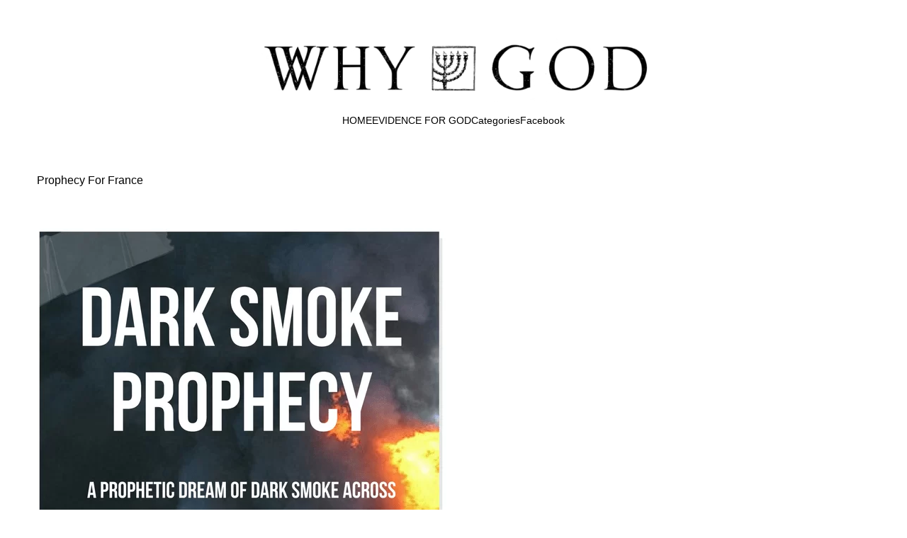

--- FILE ---
content_type: text/html; charset=UTF-8
request_url: https://whygodreallyexists.com/archives/tag/prophecy-for-france
body_size: 135733
content:
<!DOCTYPE html>
<html lang="en-US">
<head>

	<meta charset="UTF-8">
	<meta name="viewport" content="width=device-width, initial-scale=1, shrink-to-fit=no">
	<link rel="profile" href="http://gmpg.org/xfn/11">
	<title>Prophecy For France &#8211; Why God</title>
<meta name='robots' content='max-image-preview:large' />
<link rel="alternate" type="application/rss+xml" title="Why God &raquo; Prophecy For France Tag Feed" href="https://whygodreallyexists.com/archives/tag/prophecy-for-france/feed" />
<script type="text/javascript">
/* <![CDATA[ */
window._wpemojiSettings = {"baseUrl":"https:\/\/s.w.org\/images\/core\/emoji\/15.0.3\/72x72\/","ext":".png","svgUrl":"https:\/\/s.w.org\/images\/core\/emoji\/15.0.3\/svg\/","svgExt":".svg","source":{"concatemoji":"https:\/\/whygodreallyexists.com\/wp-includes\/js\/wp-emoji-release.min.js?ver=6.5.7"}};
/*! This file is auto-generated */
!function(i,n){var o,s,e;function c(e){try{var t={supportTests:e,timestamp:(new Date).valueOf()};sessionStorage.setItem(o,JSON.stringify(t))}catch(e){}}function p(e,t,n){e.clearRect(0,0,e.canvas.width,e.canvas.height),e.fillText(t,0,0);var t=new Uint32Array(e.getImageData(0,0,e.canvas.width,e.canvas.height).data),r=(e.clearRect(0,0,e.canvas.width,e.canvas.height),e.fillText(n,0,0),new Uint32Array(e.getImageData(0,0,e.canvas.width,e.canvas.height).data));return t.every(function(e,t){return e===r[t]})}function u(e,t,n){switch(t){case"flag":return n(e,"\ud83c\udff3\ufe0f\u200d\u26a7\ufe0f","\ud83c\udff3\ufe0f\u200b\u26a7\ufe0f")?!1:!n(e,"\ud83c\uddfa\ud83c\uddf3","\ud83c\uddfa\u200b\ud83c\uddf3")&&!n(e,"\ud83c\udff4\udb40\udc67\udb40\udc62\udb40\udc65\udb40\udc6e\udb40\udc67\udb40\udc7f","\ud83c\udff4\u200b\udb40\udc67\u200b\udb40\udc62\u200b\udb40\udc65\u200b\udb40\udc6e\u200b\udb40\udc67\u200b\udb40\udc7f");case"emoji":return!n(e,"\ud83d\udc26\u200d\u2b1b","\ud83d\udc26\u200b\u2b1b")}return!1}function f(e,t,n){var r="undefined"!=typeof WorkerGlobalScope&&self instanceof WorkerGlobalScope?new OffscreenCanvas(300,150):i.createElement("canvas"),a=r.getContext("2d",{willReadFrequently:!0}),o=(a.textBaseline="top",a.font="600 32px Arial",{});return e.forEach(function(e){o[e]=t(a,e,n)}),o}function t(e){var t=i.createElement("script");t.src=e,t.defer=!0,i.head.appendChild(t)}"undefined"!=typeof Promise&&(o="wpEmojiSettingsSupports",s=["flag","emoji"],n.supports={everything:!0,everythingExceptFlag:!0},e=new Promise(function(e){i.addEventListener("DOMContentLoaded",e,{once:!0})}),new Promise(function(t){var n=function(){try{var e=JSON.parse(sessionStorage.getItem(o));if("object"==typeof e&&"number"==typeof e.timestamp&&(new Date).valueOf()<e.timestamp+604800&&"object"==typeof e.supportTests)return e.supportTests}catch(e){}return null}();if(!n){if("undefined"!=typeof Worker&&"undefined"!=typeof OffscreenCanvas&&"undefined"!=typeof URL&&URL.createObjectURL&&"undefined"!=typeof Blob)try{var e="postMessage("+f.toString()+"("+[JSON.stringify(s),u.toString(),p.toString()].join(",")+"));",r=new Blob([e],{type:"text/javascript"}),a=new Worker(URL.createObjectURL(r),{name:"wpTestEmojiSupports"});return void(a.onmessage=function(e){c(n=e.data),a.terminate(),t(n)})}catch(e){}c(n=f(s,u,p))}t(n)}).then(function(e){for(var t in e)n.supports[t]=e[t],n.supports.everything=n.supports.everything&&n.supports[t],"flag"!==t&&(n.supports.everythingExceptFlag=n.supports.everythingExceptFlag&&n.supports[t]);n.supports.everythingExceptFlag=n.supports.everythingExceptFlag&&!n.supports.flag,n.DOMReady=!1,n.readyCallback=function(){n.DOMReady=!0}}).then(function(){return e}).then(function(){var e;n.supports.everything||(n.readyCallback(),(e=n.source||{}).concatemoji?t(e.concatemoji):e.wpemoji&&e.twemoji&&(t(e.twemoji),t(e.wpemoji)))}))}((window,document),window._wpemojiSettings);
/* ]]> */
</script>
<style id='wp-emoji-styles-inline-css' type='text/css'>

	img.wp-smiley, img.emoji {
		display: inline !important;
		border: none !important;
		box-shadow: none !important;
		height: 1em !important;
		width: 1em !important;
		margin: 0 0.07em !important;
		vertical-align: -0.1em !important;
		background: none !important;
		padding: 0 !important;
	}
</style>
<link rel='stylesheet' id='wp-block-library-css' href='https://whygodreallyexists.com/wp-includes/css/dist/block-library/style.min.css?ver=6.5.7' type='text/css' media='all' />
<style id='global-styles-inline-css' type='text/css'>
body{--wp--preset--color--black: #000000;--wp--preset--color--cyan-bluish-gray: #abb8c3;--wp--preset--color--white: #ffffff;--wp--preset--color--pale-pink: #f78da7;--wp--preset--color--vivid-red: #cf2e2e;--wp--preset--color--luminous-vivid-orange: #ff6900;--wp--preset--color--luminous-vivid-amber: #fcb900;--wp--preset--color--light-green-cyan: #7bdcb5;--wp--preset--color--vivid-green-cyan: #00d084;--wp--preset--color--pale-cyan-blue: #8ed1fc;--wp--preset--color--vivid-cyan-blue: #0693e3;--wp--preset--color--vivid-purple: #9b51e0;--wp--preset--gradient--vivid-cyan-blue-to-vivid-purple: linear-gradient(135deg,rgba(6,147,227,1) 0%,rgb(155,81,224) 100%);--wp--preset--gradient--light-green-cyan-to-vivid-green-cyan: linear-gradient(135deg,rgb(122,220,180) 0%,rgb(0,208,130) 100%);--wp--preset--gradient--luminous-vivid-amber-to-luminous-vivid-orange: linear-gradient(135deg,rgba(252,185,0,1) 0%,rgba(255,105,0,1) 100%);--wp--preset--gradient--luminous-vivid-orange-to-vivid-red: linear-gradient(135deg,rgba(255,105,0,1) 0%,rgb(207,46,46) 100%);--wp--preset--gradient--very-light-gray-to-cyan-bluish-gray: linear-gradient(135deg,rgb(238,238,238) 0%,rgb(169,184,195) 100%);--wp--preset--gradient--cool-to-warm-spectrum: linear-gradient(135deg,rgb(74,234,220) 0%,rgb(151,120,209) 20%,rgb(207,42,186) 40%,rgb(238,44,130) 60%,rgb(251,105,98) 80%,rgb(254,248,76) 100%);--wp--preset--gradient--blush-light-purple: linear-gradient(135deg,rgb(255,206,236) 0%,rgb(152,150,240) 100%);--wp--preset--gradient--blush-bordeaux: linear-gradient(135deg,rgb(254,205,165) 0%,rgb(254,45,45) 50%,rgb(107,0,62) 100%);--wp--preset--gradient--luminous-dusk: linear-gradient(135deg,rgb(255,203,112) 0%,rgb(199,81,192) 50%,rgb(65,88,208) 100%);--wp--preset--gradient--pale-ocean: linear-gradient(135deg,rgb(255,245,203) 0%,rgb(182,227,212) 50%,rgb(51,167,181) 100%);--wp--preset--gradient--electric-grass: linear-gradient(135deg,rgb(202,248,128) 0%,rgb(113,206,126) 100%);--wp--preset--gradient--midnight: linear-gradient(135deg,rgb(2,3,129) 0%,rgb(40,116,252) 100%);--wp--preset--font-size--small: clamp(0.875rem, 0.875rem + ((1vw - 0.2rem) * 0.217), 1rem);--wp--preset--font-size--medium: clamp(1rem, 1rem + ((1vw - 0.2rem) * 0.217), 1.125rem);--wp--preset--font-size--large: clamp(1.75rem, 1.75rem + ((1vw - 0.2rem) * 0.217), 1.875rem);--wp--preset--font-size--x-large: 2.25rem;--wp--preset--font-size--xx-large: clamp(4rem, 4rem + ((1vw - 0.2rem) * 10.435), 10rem);--wp--preset--spacing--30: clamp(1.5rem, 5vw, 2rem);--wp--preset--spacing--40: clamp(1.8rem, 1.8rem + ((1vw - 0.48rem) * 2.885), 3rem);--wp--preset--spacing--50: clamp(2.5rem, 8vw, 4.5rem);--wp--preset--spacing--60: clamp(3.75rem, 10vw, 7rem);--wp--preset--spacing--70: clamp(5rem, 5.25rem + ((1vw - 0.48rem) * 9.096), 8rem);--wp--preset--spacing--80: clamp(7rem, 14vw, 11rem);--wp--preset--shadow--natural: 6px 6px 9px rgba(0, 0, 0, 0.2);--wp--preset--shadow--deep: 12px 12px 50px rgba(0, 0, 0, 0.4);--wp--preset--shadow--sharp: 6px 6px 0px rgba(0, 0, 0, 0.2);--wp--preset--shadow--outlined: 6px 6px 0px -3px rgba(255, 255, 255, 1), 6px 6px rgba(0, 0, 0, 1);--wp--preset--shadow--crisp: 6px 6px 0px rgba(0, 0, 0, 1);}body { margin: 0;--wp--style--global--content-size: 100%;--wp--style--global--wide-size: 1240px; }.wp-site-blocks { padding-top: var(--wp--style--root--padding-top); padding-bottom: var(--wp--style--root--padding-bottom); }.has-global-padding { padding-right: var(--wp--style--root--padding-right); padding-left: var(--wp--style--root--padding-left); }.has-global-padding :where(.has-global-padding:not(.wp-block-block)) { padding-right: 0; padding-left: 0; }.has-global-padding > .alignfull { margin-right: calc(var(--wp--style--root--padding-right) * -1); margin-left: calc(var(--wp--style--root--padding-left) * -1); }.has-global-padding :where(.has-global-padding:not(.wp-block-block)) > .alignfull { margin-right: 0; margin-left: 0; }.has-global-padding > .alignfull:where(:not(.has-global-padding):not(.is-layout-flex):not(.is-layout-grid)) > :where([class*="wp-block-"]:not(.alignfull):not([class*="__"]),p,h1,h2,h3,h4,h5,h6,ul,ol) { padding-right: var(--wp--style--root--padding-right); padding-left: var(--wp--style--root--padding-left); }.has-global-padding :where(.has-global-padding) > .alignfull:where(:not(.has-global-padding)) > :where([class*="wp-block-"]:not(.alignfull):not([class*="__"]),p,h1,h2,h3,h4,h5,h6,ul,ol) { padding-right: 0; padding-left: 0; }.wp-site-blocks > .alignleft { float: left; margin-right: 2em; }.wp-site-blocks > .alignright { float: right; margin-left: 2em; }.wp-site-blocks > .aligncenter { justify-content: center; margin-left: auto; margin-right: auto; }:where(.wp-site-blocks) > * { margin-block-start: 2rem; margin-block-end: 0; }:where(.wp-site-blocks) > :first-child:first-child { margin-block-start: 0; }:where(.wp-site-blocks) > :last-child:last-child { margin-block-end: 0; }body { --wp--style--block-gap: 2rem; }:where(body .is-layout-flow)  > :first-child:first-child{margin-block-start: 0;}:where(body .is-layout-flow)  > :last-child:last-child{margin-block-end: 0;}:where(body .is-layout-flow)  > *{margin-block-start: 2rem;margin-block-end: 0;}:where(body .is-layout-constrained)  > :first-child:first-child{margin-block-start: 0;}:where(body .is-layout-constrained)  > :last-child:last-child{margin-block-end: 0;}:where(body .is-layout-constrained)  > *{margin-block-start: 2rem;margin-block-end: 0;}:where(body .is-layout-flex) {gap: 2rem;}:where(body .is-layout-grid) {gap: 2rem;}body .is-layout-flow > .alignleft{float: left;margin-inline-start: 0;margin-inline-end: 2em;}body .is-layout-flow > .alignright{float: right;margin-inline-start: 2em;margin-inline-end: 0;}body .is-layout-flow > .aligncenter{margin-left: auto !important;margin-right: auto !important;}body .is-layout-constrained > .alignleft{float: left;margin-inline-start: 0;margin-inline-end: 2em;}body .is-layout-constrained > .alignright{float: right;margin-inline-start: 2em;margin-inline-end: 0;}body .is-layout-constrained > .aligncenter{margin-left: auto !important;margin-right: auto !important;}body .is-layout-constrained > :where(:not(.alignleft):not(.alignright):not(.alignfull)){max-width: var(--wp--style--global--content-size);margin-left: auto !important;margin-right: auto !important;}body .is-layout-constrained > .alignwide{max-width: var(--wp--style--global--wide-size);}body .is-layout-flex{display: flex;}body .is-layout-flex{flex-wrap: wrap;align-items: center;}body .is-layout-flex > *{margin: 0;}body .is-layout-grid{display: grid;}body .is-layout-grid > *{margin: 0;}body{--wp--style--root--padding-top: 0px;--wp--style--root--padding-right: 0px;--wp--style--root--padding-bottom: 0px;--wp--style--root--padding-left: 0px;}a:where(:not(.wp-element-button)){text-decoration: underline;}.wp-element-button, .wp-block-button__link{background-color: #32373c;border-width: 0;color: #fff;font-family: inherit;font-size: inherit;line-height: inherit;padding: calc(0.667em + 2px) calc(1.333em + 2px);text-decoration: none;}.has-black-color{color: var(--wp--preset--color--black) !important;}.has-cyan-bluish-gray-color{color: var(--wp--preset--color--cyan-bluish-gray) !important;}.has-white-color{color: var(--wp--preset--color--white) !important;}.has-pale-pink-color{color: var(--wp--preset--color--pale-pink) !important;}.has-vivid-red-color{color: var(--wp--preset--color--vivid-red) !important;}.has-luminous-vivid-orange-color{color: var(--wp--preset--color--luminous-vivid-orange) !important;}.has-luminous-vivid-amber-color{color: var(--wp--preset--color--luminous-vivid-amber) !important;}.has-light-green-cyan-color{color: var(--wp--preset--color--light-green-cyan) !important;}.has-vivid-green-cyan-color{color: var(--wp--preset--color--vivid-green-cyan) !important;}.has-pale-cyan-blue-color{color: var(--wp--preset--color--pale-cyan-blue) !important;}.has-vivid-cyan-blue-color{color: var(--wp--preset--color--vivid-cyan-blue) !important;}.has-vivid-purple-color{color: var(--wp--preset--color--vivid-purple) !important;}.has-black-background-color{background-color: var(--wp--preset--color--black) !important;}.has-cyan-bluish-gray-background-color{background-color: var(--wp--preset--color--cyan-bluish-gray) !important;}.has-white-background-color{background-color: var(--wp--preset--color--white) !important;}.has-pale-pink-background-color{background-color: var(--wp--preset--color--pale-pink) !important;}.has-vivid-red-background-color{background-color: var(--wp--preset--color--vivid-red) !important;}.has-luminous-vivid-orange-background-color{background-color: var(--wp--preset--color--luminous-vivid-orange) !important;}.has-luminous-vivid-amber-background-color{background-color: var(--wp--preset--color--luminous-vivid-amber) !important;}.has-light-green-cyan-background-color{background-color: var(--wp--preset--color--light-green-cyan) !important;}.has-vivid-green-cyan-background-color{background-color: var(--wp--preset--color--vivid-green-cyan) !important;}.has-pale-cyan-blue-background-color{background-color: var(--wp--preset--color--pale-cyan-blue) !important;}.has-vivid-cyan-blue-background-color{background-color: var(--wp--preset--color--vivid-cyan-blue) !important;}.has-vivid-purple-background-color{background-color: var(--wp--preset--color--vivid-purple) !important;}.has-black-border-color{border-color: var(--wp--preset--color--black) !important;}.has-cyan-bluish-gray-border-color{border-color: var(--wp--preset--color--cyan-bluish-gray) !important;}.has-white-border-color{border-color: var(--wp--preset--color--white) !important;}.has-pale-pink-border-color{border-color: var(--wp--preset--color--pale-pink) !important;}.has-vivid-red-border-color{border-color: var(--wp--preset--color--vivid-red) !important;}.has-luminous-vivid-orange-border-color{border-color: var(--wp--preset--color--luminous-vivid-orange) !important;}.has-luminous-vivid-amber-border-color{border-color: var(--wp--preset--color--luminous-vivid-amber) !important;}.has-light-green-cyan-border-color{border-color: var(--wp--preset--color--light-green-cyan) !important;}.has-vivid-green-cyan-border-color{border-color: var(--wp--preset--color--vivid-green-cyan) !important;}.has-pale-cyan-blue-border-color{border-color: var(--wp--preset--color--pale-cyan-blue) !important;}.has-vivid-cyan-blue-border-color{border-color: var(--wp--preset--color--vivid-cyan-blue) !important;}.has-vivid-purple-border-color{border-color: var(--wp--preset--color--vivid-purple) !important;}.has-vivid-cyan-blue-to-vivid-purple-gradient-background{background: var(--wp--preset--gradient--vivid-cyan-blue-to-vivid-purple) !important;}.has-light-green-cyan-to-vivid-green-cyan-gradient-background{background: var(--wp--preset--gradient--light-green-cyan-to-vivid-green-cyan) !important;}.has-luminous-vivid-amber-to-luminous-vivid-orange-gradient-background{background: var(--wp--preset--gradient--luminous-vivid-amber-to-luminous-vivid-orange) !important;}.has-luminous-vivid-orange-to-vivid-red-gradient-background{background: var(--wp--preset--gradient--luminous-vivid-orange-to-vivid-red) !important;}.has-very-light-gray-to-cyan-bluish-gray-gradient-background{background: var(--wp--preset--gradient--very-light-gray-to-cyan-bluish-gray) !important;}.has-cool-to-warm-spectrum-gradient-background{background: var(--wp--preset--gradient--cool-to-warm-spectrum) !important;}.has-blush-light-purple-gradient-background{background: var(--wp--preset--gradient--blush-light-purple) !important;}.has-blush-bordeaux-gradient-background{background: var(--wp--preset--gradient--blush-bordeaux) !important;}.has-luminous-dusk-gradient-background{background: var(--wp--preset--gradient--luminous-dusk) !important;}.has-pale-ocean-gradient-background{background: var(--wp--preset--gradient--pale-ocean) !important;}.has-electric-grass-gradient-background{background: var(--wp--preset--gradient--electric-grass) !important;}.has-midnight-gradient-background{background: var(--wp--preset--gradient--midnight) !important;}.has-small-font-size{font-size: var(--wp--preset--font-size--small) !important;}.has-medium-font-size{font-size: var(--wp--preset--font-size--medium) !important;}.has-large-font-size{font-size: var(--wp--preset--font-size--large) !important;}.has-x-large-font-size{font-size: var(--wp--preset--font-size--x-large) !important;}.has-xx-large-font-size{font-size: var(--wp--preset--font-size--xx-large) !important;}
.wp-block-navigation a:where(:not(.wp-element-button)){color: inherit;}
.wp-block-pullquote{font-size: clamp(0.984em, 0.984rem + ((1vw - 0.2em) * 0.897), 1.5em);line-height: 1.6;}
</style>
<style id='artportfolio-options-inline-css' type='text/css'>
.posts__tab-label, .posts-ajax__tab-label {font-size: 20px!important } 
</style>
<link rel='stylesheet' id='minimalio_theme-css' href='https://whygodreallyexists.com/wp-content/themes/minimalio/assets/dist/css/minimalio-theme.min.css?ver=1.0.6' type='text/css' media='all' />
<link rel='stylesheet' id='minimalio-child-style-css' href='https://whygodreallyexists.com/wp-content/themes/art-portfolio/style.css?ver=6.5.7' type='text/css' media='all' />
<style id='layout-options-inline-css' type='text/css'>
.container {max-width: 1240px } .site.vertical {max-width: 1240px } body {--wp--style--global--content-size: 1240px} html {scrollbar-gutter:unset } body {font-family:Arial, sans-serif } .site .site-content p {font-weight:100} .site .site-content ul {font-weight:100} .site .site-content li {font-weight:100} .site .site-content span {font-weight:100} .site .site-content a {font-weight:100} .site .site-content {font-weight:100} body {font-weight:100} .site .custom-logo-link .img-fluid {width:700px} .site .custom-logo-link .img-fluid {max-height:none} body .menu-main-container .nav__link {font-size:14px} .posts-ajax__tab span {font-size: 14px } .socials__link {font-size: 14px } @media (min-width: 768px) { .header__mobile-button {display:none}} @media (max-width: 768px) { .header__mobile-button {display:block}} @media (min-width: 768px) { .menu-main-container {display:flex}} @media (max-width: 768px) { .menu-main-container {display:none}} @media (min-width: 768px) { .mobile-menu {display:none}} @media (max-width: 768px) { .mobile-menu.is-active {display:block}} @media (min-width: 768px) { .menu-main-container.centered {display:flex}} @media (max-width: 768px) { .menu-main-container.centered {display:none}} @media (max-width: 768px) { .header__social-block {display:none}} 
</style>
<link rel='stylesheet' id='parent-style-css' href='https://whygodreallyexists.com/wp-content/themes/minimalio/style.css?ver=1.4.38' type='text/css' media='all' />
<link rel='stylesheet' id='artportfolio-child-custom-style-css' href='https://whygodreallyexists.com/wp-content/themes/art-portfolio/assets/artportfolio-styles.css?ver=1.0' type='text/css' media='all' />
<link rel='stylesheet' id='artportfolio-child-style-css' href='https://whygodreallyexists.com/wp-content/themes/art-portfolio/style.css?ver=1.0' type='text/css' media='all' />
<script type="text/javascript" src="https://whygodreallyexists.com/wp-includes/js/jquery/jquery.min.js?ver=3.7.1" id="jquery-core-js"></script>
<script type="text/javascript" src="https://whygodreallyexists.com/wp-includes/js/jquery/jquery-migrate.min.js?ver=3.4.1" id="jquery-migrate-js"></script>
<script type="text/javascript" src="https://whygodreallyexists.com/wp-content/themes/art-portfolio/assets/artportfolio-script.js?ver=6.5.7" id="custom-script-js"></script>
<link rel="https://api.w.org/" href="https://whygodreallyexists.com/wp-json/" /><link rel="alternate" type="application/json" href="https://whygodreallyexists.com/wp-json/wp/v2/tags/2835" /><link rel="EditURI" type="application/rsd+xml" title="RSD" href="https://whygodreallyexists.com/xmlrpc.php?rsd" />
<meta name="generator" content="WordPress 6.5.7" />
<meta charset="utf-8"><link rel="icon" href="https://whygodreallyexists.com/wp-content/uploads/2021/12/cropped-Why-God-32x32.jpg" sizes="32x32" />
<link rel="icon" href="https://whygodreallyexists.com/wp-content/uploads/2021/12/cropped-Why-God-192x192.jpg" sizes="192x192" />
<link rel="apple-touch-icon" href="https://whygodreallyexists.com/wp-content/uploads/2021/12/cropped-Why-God-180x180.jpg" />
<meta name="msapplication-TileImage" content="https://whygodreallyexists.com/wp-content/uploads/2021/12/cropped-Why-God-270x270.jpg" />


</head>

<body class="archive tag tag-prophecy-for-france tag-2835 wp-custom-logo">


<div id="page" class="site bg-cover bg-no-repeat bg-center bg-fixed
">
	<!-- Skip to content Accessibility link -->
	<a class="skip-to-content-link screen-reader-text" href="#main">
		<span>Skip to Content</span>	</a>
	
	<!-- Loading spinner -->
	<div class="lds-dual-ring"></div>
	<!-- ******************* HEADER ******************* -->
	<header id="wrapper-header" class="header py-8
		" id="header">
		<div class="header__container relative container">

			
<div id="wrapper-navbar" itemscope itemtype="http://schema.org/WebSite">

	<div class="header__row flex flex-wrap justify-between items-center
	center-logo	">
	<div class="w-auto p-0 header__col-left">
		<!-- Your site title as branding in the menu -->
		<a href="https://whygodreallyexists.com/" class="navbar-brand custom-logo-link" rel="home"><img width="880" height="121" src="https://whygodreallyexists.com/wp-content/uploads/2021/12/why-god-2.webp" class="img-fluid" alt="Why God" decoding="async" fetchpriority="high" srcset="https://whygodreallyexists.com/wp-content/uploads/2021/12/why-god-2.webp 880w, https://whygodreallyexists.com/wp-content/uploads/2021/12/why-god-2-768x106.webp 768w" sizes="(max-width: 880px) 100vw, 880px" /></a>		<!-- end custom logo -->
	</div><!-- end header col left -->
	<div class="flex flex-wrap items-center w-auto p-0 header__col-right">
		<!-- The WordPress Main Menu goes here -->
		<nav class="hidden menu-main-container lg:block header__main-menu-bold"><ul class="flex flex-wrap justify-end m-0 align-middle header__menu gap-x-8"><li id="menu-item-17301" class="menu-item menu-item-type-custom menu-item-object-custom menu-item-home nav__item  menu-item-17301"><a href="http://whygodreallyexists.com/" class="nav__link" data-slug="" >HOME</a></li>
<li id="menu-item-24926" class="menu-item menu-item-type-custom menu-item-object-custom nav__item  menu-item-24926"><a href="https://whygodreallyexists.com/archives/how-to-prove-god-exists-to-an-atheist" class="nav__link" data-slug="" >EVIDENCE FOR GOD</a></li>
<li id="menu-item-24960" class="menu-item menu-item-type-custom menu-item-object-custom menu-item-home menu-item-has-children nav__item  menu-item-24960"><a href="https://whygodreallyexists.com/" class="nav__link" data-slug="" >Categories</a><div class="absolute invisible w-full p-4 mx-auto my-0 text-left -translate-x-4 bg-white opacity-0 header__submenu-wrap max-w-72 -z-10">
<ul class="nav__submenu menu__submenu--depth-1">
	<li id="menu-item-24961" class="menu-item menu-item-type-taxonomy menu-item-object-category nav__item  menu-item-24961"><a href="https://whygodreallyexists.com/archives/category/prophetic-dreams/1-prophetic-visions" class="nav__link" data-slug="" >1. Prophetic Visions</a></li>
	<li id="menu-item-24962" class="menu-item menu-item-type-taxonomy menu-item-object-category nav__item  menu-item-24962"><a href="https://whygodreallyexists.com/archives/category/prophetic-dreams/2-prophetic-dreams-2" class="nav__link" data-slug="" >2. Prophetic Dreams</a></li>
	<li id="menu-item-24963" class="menu-item menu-item-type-taxonomy menu-item-object-category nav__item  menu-item-24963"><a href="https://whygodreallyexists.com/archives/category/prophetic-dreams/3-prophetic-words" class="nav__link" data-slug="" >3. Prophetic Words</a></li>
	<li id="menu-item-24964" class="menu-item menu-item-type-taxonomy menu-item-object-category nav__item  menu-item-24964"><a href="https://whygodreallyexists.com/archives/category/prophetic-dreams/4-lists-of-similar-prophecies" class="nav__link" data-slug="" >4. Lists Of Similar Prophecies</a></li>
</ul>
</div></li>
<li id="menu-item-24991" class="menu-item menu-item-type-custom menu-item-object-custom nav__item  menu-item-24991"><a href="https://www.facebook.com/merandaremnantrising" class="nav__link" data-slug="" >Facebook</a></li>
</ul></nav>
		<span class="flex flex-wrap justify-end gap-2 social__block header__social-block">
				</span>
	</div><!-- end header col right -->
	</div><!-- end wrapper header -->

	

</div><!-- #wrapper-navbar end -->

			<nav class="header__mobile-button" aria-label="Mobile Toggle">
			<button class="header__mobile-button absolute z-[110] block p-0 text-black bg-transparent border-none shadow-none main-header__menu-link md:hidden top-1/2 right-4 md:right-6 lg:right-8 -translate-y-2/4 appearance-auto hover:border-none mobile-toggle" data-toggle="collapse" data-link="#mobilemenu" data-target="#mobilemenu" aria-controls="primary-menu" aria-expanded="false" aria-label="Toggle navigation">
				<svg role="presentation" class="mobile-menu__open-icon w-6 h-6"><title>Open Icon</title><use xlink:href="#bars"/></svg><svg role="presentation" class="mobile-menu__close-icon w-6 h-6"><title>Close Icon</title><use xlink:href="#close"/></svg>			</button>
			</nav>
		</div>
	
<div id="mobilemenu" class="mobile-menu right-wrapper fixed overflow-y-scroll top-0 bottom-0 right-0 max-w-full w-full bg-white sm:[&.right-wrapper]:max-w-sm">

	<div class="relative p-0 bg-white mobile-menu__logo-wrap">



		
	</div>

	<div class="pb-8 mobile-menu__container">

			<nav class="minimalio-mobile-menu"><ul class="px-8 py-4 mobile-menu__menu"><li class="menu-item menu-item-type-custom menu-item-object-custom menu-item-home mobile-menu__item  menu-item-17301"><a href="http://whygodreallyexists.com/" class="mobile-menu__link" data-slug="" >HOME</a></li>
<li class="menu-item menu-item-type-custom menu-item-object-custom mobile-menu__item  menu-item-24926"><a href="https://whygodreallyexists.com/archives/how-to-prove-god-exists-to-an-atheist" class="mobile-menu__link" data-slug="" >EVIDENCE FOR GOD</a></li>
<li class="menu-item menu-item-type-custom menu-item-object-custom menu-item-home menu-item-has-children mobile-menu__item  menu-item-24960"><a href="https://whygodreallyexists.com/" class="mobile-menu__link" data-slug="" >Categories</a>
<ul class="mobile-menu__submenu menu__submenu--depth-1">
	<li class="menu-item menu-item-type-taxonomy menu-item-object-category mobile-menu__item  menu-item-24961"><a href="https://whygodreallyexists.com/archives/category/prophetic-dreams/1-prophetic-visions" class="mobile-menu__link" data-slug="" >1. Prophetic Visions</a></li>
	<li class="menu-item menu-item-type-taxonomy menu-item-object-category mobile-menu__item  menu-item-24962"><a href="https://whygodreallyexists.com/archives/category/prophetic-dreams/2-prophetic-dreams-2" class="mobile-menu__link" data-slug="" >2. Prophetic Dreams</a></li>
	<li class="menu-item menu-item-type-taxonomy menu-item-object-category mobile-menu__item  menu-item-24963"><a href="https://whygodreallyexists.com/archives/category/prophetic-dreams/3-prophetic-words" class="mobile-menu__link" data-slug="" >3. Prophetic Words</a></li>
	<li class="menu-item menu-item-type-taxonomy menu-item-object-category mobile-menu__item  menu-item-24964"><a href="https://whygodreallyexists.com/archives/category/prophetic-dreams/4-lists-of-similar-prophecies" class="mobile-menu__link" data-slug="" >4. Lists Of Similar Prophecies</a></li>
</ul>
</li>
<li class="menu-item menu-item-type-custom menu-item-object-custom mobile-menu__item  menu-item-24991"><a href="https://www.facebook.com/merandaremnantrising" class="mobile-menu__link" data-slug="" >Facebook</a></li>
</ul></nav>
		<div class="container px-8 mobile-menu__container-social">
			<span class="flex flex-wrap justify-center gap-2 mt-8 social__block">
							</span>
		</div>


	</div>
</div>
	</header>

<!-- ******************* The Main Area ******************* -->
	<div class="site-content overflow-x-hidden " id="page-content">

<div class="wrapper" id="archive-wrapper">

	<div class="container" id="content" tabindex="-1">

		<div class="row">
			<!-- Do the left sidebar check -->
			
<div class="lg:grow lg:shrink-0 lg:basis-0 content-area " id="primary">

			<main class="site-main" id="main">

				
					

  <div class="posts overflow-hidden  w-full pb-12 lg:pb-16">

    
    <div class="blog-post-type gap_1 aspect-ratio-">

      <div class="posts__container photoswipe-wrapper">

                                            <h1 class="entry-title pb-8 mb-0 break-words h2 ">
                Prophecy For France            </h1>
        
        
          <div class="grid grid-cols-1 sm:grid-cols-2 posts__row pswp__wrap lg:grid-cols-2">

                          <div class="post-item ">

                
<div class="relative flex flex-col w-full text-left post-card blog-post-card-2" data-card-id="19841">
			<a class="absolute top-0 bottom-0 left-0 right-0 z-20 no-underline opacity-0 post-card__link" href="https://whygodreallyexists.com/archives/a-prophetic-dream-of-dark-smoke-across-the-lands-of-north-korea-germany-france-england-and-the-united-states">
			A Prophetic Dream Of Dark Smoke Across The Lands Of North Korea, Germany, France, England And The United States		</a>
	
			<figure class="relative w-full h-full post-card__image">
			<img width="640" height="640" src="https://whygodreallyexists.com/wp-content/uploads/2017/10/Why-God-Really-Exists.com4_.png" class="attachment-large size-large" alt="" decoding="async" loading="lazy" />
			<div class="absolute top-0 bottom-0 left-0 right-0 z-10 transition-opacity duration-300 bg-black bg-white opacity-0 post-card__overlay"></div>
		</figure>
	
	<div class="absolute top-0 z-10 flex flex-col justify-center w-full h-full p-2 m-0 overflow-hidden text-center transition-opacity duration-300 opacity-0 post-card__body md:p-4">

					<h1 class="break-words post-card__heading">
				A Prophetic Dream Of Dark Smoke Across The Lands Of North Korea, Germany, France, England And The United States			</h1>
		

					<div class="pb-4 post-card__categories">
									2. Prophetic Dreams, 									Prophecy For Germany, 									Prophetic Warnings From God							</div>
		
	</div>

</div>
              </div>

                      </div>

        
            <div class="mt-8 posts__pagination pagination">
                          </div>

      </div>

    </div>

  
  
				
			</main><!-- #main -->

			<!-- The pagination component -->
			
			<!-- Do the right sidebar check -->
			
</div><!-- #primary container -->


		</div> <!-- .row -->

	</div><!-- #content -->

</div><!-- #archive-wrapper -->


<!--Close page container -->
</div>
<!-- ******************* FOOTER ******************* -->
<footer id="wrapper-footer" class="minimalio-footer">

	
	
		<div class="footer__copyright container">
			<div class="wrapper footer__wrapper">

				<div id="copyright" class="footer__section">

					
<div class="footer__section-row row">

	<div class="w-full footer__left md:w-1/3">
		<div class="site-info">

			<span class="flex justify-center footer__copyright-first md:justify-start">


				
					<span class="mr-4 footer__copyright-first-copy">
											</span>
					



				</span>

		</div><!-- .site-info -->
	</div>
	<div class="flex justify-center w-full mt-4 text-center footer__center md:w-1/3 md:mt-0">

					

	</div>

	<div class="w-full footer__right md:w-1/3">
		<div class="flex justify-center mt-4 footer__copyright-last md:justify-end md:mt-0">
					</div>
	</div>

</div><!-- row end -->

				</div>
			</div>


		</div>
	
</footer>

</div><!-- page end -->

<div class="svg-sprites" style="display: none;"><svg xmlns="http://www.w3.org/2000/svg" xmlns:xlink="http://www.w3.org/1999/xlink"><symbol viewBox="0 0 24 24" id="account" xmlns="http://www.w3.org/2000/svg"><path d="M12 2c2.757 0 5 2.243 5 5.001 0 2.756-2.243 5-5 5s-5-2.244-5-5A5.006 5.006 0 0 1 12 2zm0-2a7 7 0 1 0 0 14 7 7 0 0 0 0-14zm6.369 13.353a9.057 9.057 0 0 1-1.658 1.302c2.872 1.874 4.378 5.083 4.972 7.346H2.296c.572-2.29 2.058-5.503 4.973-7.358a9.008 9.008 0 0 1-1.658-1.312C1.353 16.403 0 21.837 0 24h24c0-2.142-1.44-7.557-5.631-10.647z"/></symbol><symbol viewBox="0 0 207.394 207.394" id="applemusic" xmlns="http://www.w3.org/2000/svg"><path d="M197.517 1.768A7.509 7.509 0 0 0 191.42.105l-117.473 20a7.5 7.5 0 0 0-6.241 7.393V131.9H44.961c-20.814 0-37.746 16.933-37.746 37.746 0 20.813 16.933 37.746 37.746 37.746 20.812 0 37.745-16.933 37.745-37.746V77.897L185.179 60.45v51.451h-22.746c-20.814 0-37.747 16.933-37.747 37.746 0 20.813 16.933 37.746 37.747 37.746 20.813 0 37.746-16.933 37.746-37.746V7.499a7.5 7.5 0 0 0-2.662-5.731zM44.961 192.394c-12.543 0-22.746-10.204-22.746-22.746 0-12.543 10.204-22.746 22.746-22.746h22.745v22.746c0 12.542-10.203 22.746-22.745 22.746zM82.706 33.83l102.473-17.446v28.851L82.706 62.681V33.83zm79.727 138.564c-12.543 0-22.747-10.204-22.747-22.746 0-12.543 10.204-22.746 22.747-22.746h22.746v22.746c0 12.542-10.204 22.746-22.746 22.746z"/></symbol><symbol viewBox="0 0 32 32" id="applemusic-pill" xmlns="http://www.w3.org/2000/svg"><circle cx="11.5" cy="20.5" r="2"/><circle cx="20.5" cy="18.5" r="2"/><path d="M16 1a15 15 0 1 0 15 15A15 15 0 0 0 16 1zm7.5 17.5a3 3 0 1 1-3-3 3 3 0 0 1 2 .78V9.62l-8 1.78v9.1a3 3 0 1 1-3-3 3 3 0 0 1 2 .78V11a.5.5 0 0 1 .39-.49l9-2a.52.52 0 0 1 .42.1.49.49 0 0 1 .19.39z"/></symbol><symbol viewBox="0 0 512 512" id="applemusic-square" xmlns="http://www.w3.org/2000/svg"><path d="M407 0H105C47.103 0 0 47.103 0 105v302c0 57.897 47.103 105 105 105h302c57.897 0 105-47.103 105-105V105C512 47.103 464.897 0 407 0zm-24 316v40c0 22.056-17.944 40-40 40h-25c-22.056 0-40-17.944-40-40s17.944-40 40-40h35V168.807l-144 24.828V386c0 22.056-17.944 40-40 40h-25c-22.056 0-40-17.944-40-40s17.944-40 40-40h35V118.365l204-35.172V316z"/></symbol><symbol viewBox="0 0 7 12" id="arrow" xmlns="http://www.w3.org/2000/svg"><path d="M7 6c0 .215-.084.43-.251.593l-5.28 5.16a.874.874 0 0 1-1.217 0 .827.827 0 0 1 0-1.188L4.924 6 .253 1.434a.827.827 0 0 1 0-1.188.874.874 0 0 1 1.216 0l5.28 5.16c.168.163.251.38.251.594" fill="currentColor" fill-rule="evenodd"/></symbol><symbol viewBox="0 0 512 512" id="bandcamp" xmlns="http://www.w3.org/2000/svg"><rect width="512" height="512" rx="15%" fill="none"/><path fill="currentColor" d="M99 349h215l99-186H198"/></symbol><symbol viewBox="0 0 97.75 97.75" id="bandcamp-pill" xmlns="http://www.w3.org/2000/svg"><path d="M48.875 0C21.882 0 0 21.882 0 48.875S21.882 97.75 48.875 97.75 97.75 75.868 97.75 48.875 75.868 0 48.875 0zm15.96 70.857H12.593l20.32-43.965h52.244z"/></symbol><symbol viewBox="0 0 512 512" id="bandcamp-square" xmlns="http://www.w3.org/2000/svg"><rect height="512" rx="64" ry="64" width="512"/><path d="M193.048 133.383 56 378.617h262.932L456 133.383H193.048z" fill="#fff"/></symbol><symbol viewBox="0 0 31.6 22.5" id="bars" xmlns="http://www.w3.org/2000/svg"><path fill="currentColor" d="M0 10h31.6v2.5H0zm0 10h31.6v2.5H0zM0 0h31.6v2.5H0z"/></symbol><symbol viewBox="0 0 24 24" id="behance" xmlns="http://www.w3.org/2000/svg"><path d="M12.363 14.947c0-1.848-.879-3.214-2.695-3.726 1.325-.631 2.016-1.587 2.016-3.074 0-2.932-2.192-3.647-4.721-3.647H0v14.721h7.158c2.684 0 5.205-1.283 5.205-4.274zM3.246 7.013h3.046c1.171 0 2.225.328 2.225 1.682 0 1.25-.82 1.753-1.98 1.753H3.246zm-.001 9.708v-4.054h3.538c1.429 0 2.333.594 2.333 2.102 0 1.487-1.079 1.952-2.4 1.952zM18.796 19.5c2.554 0 4.208-1.147 5.004-3.585h-2.592c-.279.91-1.429 1.391-2.321 1.391-1.721 0-2.625-1.005-2.625-2.713h7.713c.244-3.418-1.66-6.331-5.18-6.331-3.259 0-5.471 2.442-5.471 5.641 0 3.32 2.096 5.597 5.472 5.597zm-.092-9.026c1.475 0 2.217.864 2.341 2.277h-4.779c.097-1.401 1.03-2.277 2.438-2.277zm-3.037-5.201h5.988v1.45h-5.988z"/></symbol><symbol viewBox="0 0 512 512" id="behance-pill" xmlns="http://www.w3.org/2000/svg"><path d="M215.4 268.4c-4.3-1.5-13.5-2.3-27.8-2.3h-19.5c-.6 0-1 .5-1 1v40.1c0 .6.4 1 1 1h23.2c11.3 0 18.4-.3 21.5-1 4.7-.9 8.4-3 11.4-6.3 2.9-3.3 4.4-7.8 4.4-13.4 0-4.7-1.1-8.7-3.4-12-2.3-3.2-5.5-5.6-9.8-7.1zM326 237c-6.9 0-12.6 2.4-17.1 7.3-4.3 4.7-6.2 9.2-6.6 15.7 0 .6.5 1.2 1.2 1.2h44.9c.7 0 1.2-.6 1.2-1.2 0-5.9-2.8-11.7-7.1-16.1-4.6-4.6-10-6.9-16.5-6.9zm-157.9 2.9h14.7c12.2 0 19.8-.2 22.8-.5 5.4-.6 9.6-2.5 12.6-5.6 3.1-3.1 4.6-7.2 4.6-12.3 0-4.9-1.3-8.8-4-11.9-2.6-3-6.6-4.9-11.8-5.5-3.1-.4-12-.5-26.8-.5H168c-.6 0-1 .5-1 1V239c.1.4.6.9 1.1.9z"/><path d="M256 31C131.7 31 31 131.7 31 256s100.7 225 225 225 225-100.7 225-225S380.3 31 256 31zm37.9 155.7c0-2.5 2.1-4.6 4.6-4.6h53.2c2.5 0 4.6 2.1 4.6 4.6v7.7c0 2.5-2.1 4.6-4.6 4.6h-53.2c-2.5 0-4.6-2.1-4.6-4.6zM256 310c-3.3 6.8-7.8 12.2-13.4 16.2-5.7 4.1-12.7 6.5-21 7.5-5.2.6-17.8.9-33 1.1h-51.8c-5.4 0-5.8-.5-5.8-1V178.2c0-.6.4-1 5.8-1h61c7.5 0 16.6.5 22.7 1.6 6 1 11.4 3.2 16.2 6.5s8.7 7.7 11.9 13.2 4.8 11.6 4.8 18.4c0 7.4-2 14.2-5.9 20.3-3.5 5.5-8.1 9.7-13.7 12.8-.8.4-.7 1.6.1 1.8 8.3 2.9 14.8 7.4 19.5 13.5 5.1 6.7 7.6 14.7 7.6 23.8-.1 7.2-1.7 14.1-5 20.9zm125-28.2c0 .6-.5 1.2-1.2 1.2h-76.9c-.7 0-1.2.6-1.2 1.2.4 8.5 2.9 13.8 7.6 18.6 4.9 5.1 10.9 6.5 18.2 6.5 6.7 0 17-2 20-13.2.1-.5.7-.9 1.3-.8l29.2.3c.7.1 1 .8.9 1.6-.4 9.9-10.4 23.1-18.8 28.7-8.7 5.9-19.7 8.8-32.8 8.8-20.8 0-36.2-6.6-46.2-19.8-7.9-10.6-11.8-23.9-11.8-40 0-19.2 5.2-34.3 15.5-45.2 10.4-10.9 23.5-16.3 39.3-16.3 17.8 0 31.8 5.7 42.1 17.1 10 11.2 15.1 20.6 14.8 51.3z"/></symbol><symbol viewBox="0 0 512 512" id="behance-square" xmlns="http://www.w3.org/2000/svg"><path d="M181 181h-60v60h60c16.54 0 30-13.46 30-30s-13.46-30-30-30zm0 90h-60v60h60c16.54 0 30-13.46 30-30s-13.46-30-30-30zm165-30c-19.555 0-36.238 12.54-42.438 30h84.875c-6.199-17.46-22.882-30-42.437-30zm0 0"/><path d="M436 0H75C33.648 0 0 33.648 0 75v362c0 41.352 33.648 75 75 75h361c41.352 0 76-33.648 76-75V75c0-41.352-34.648-75-76-75zM286 151h120v30H286zm-45 150c0 33.09-26.91 60-60 60H91V151h90c33.09 0 60 26.91 60 60 0 18.008-8.133 33.996-20.73 45 12.597 11.004 20.73 26.992 20.73 45zm180 0H303.562c6.196 17.46 22.883 30 42.438 30 16.012 0 30.953-8.629 38.992-22.516l25.957 15.032C397.58 346.629 372.687 361 346 361c-41.352 0-75-33.648-75-75s33.648-75 75-75 75 33.648 75 75zm0 0"/></symbol><symbol viewBox="0 -3.268 64 68.414" id="bluesky" xmlns="http://www.w3.org/2000/svg"><path fill="currentColor" d="M13.873 3.805C21.21 9.332 29.103 20.537 32 26.55v15.882c0-.338-.13.044-.41.867-1.512 4.456-7.418 21.847-20.923 7.944-7.111-7.32-3.819-14.64 9.125-16.85-7.405 1.264-15.73-.825-18.014-9.015C1.12 23.022 0 8.51 0 6.55 0-3.268 8.579-.182 13.873 3.805zm36.254 0C42.79 9.332 34.897 20.537 32 26.55v15.882c0-.338.13.044.41.867 1.512 4.456 7.418 21.847 20.923 7.944 7.111-7.32 3.819-14.64-9.125-16.85 7.405 1.264 15.73-.825 18.014-9.015C62.88 23.022 64 8.51 64 6.55c0-9.818-8.578-6.732-13.873-2.745z"/></symbol><symbol viewBox="0 -3.268 64 68.414" id="bluesky-pill" xmlns="http://www.w3.org/2000/svg"><path fill="currentColor" d="M13.873 3.805C21.21 9.332 29.103 20.537 32 26.55v15.882c0-.338-.13.044-.41.867-1.512 4.456-7.418 21.847-20.923 7.944-7.111-7.32-3.819-14.64 9.125-16.85-7.405 1.264-15.73-.825-18.014-9.015C1.12 23.022 0 8.51 0 6.55 0-3.268 8.579-.182 13.873 3.805zm36.254 0C42.79 9.332 34.897 20.537 32 26.55v15.882c0-.338.13.044.41.867 1.512 4.456 7.418 21.847 20.923 7.944 7.111-7.32 3.819-14.64-9.125-16.85 7.405 1.264 15.73-.825 18.014-9.015C62.88 23.022 64 8.51 64 6.55c0-9.818-8.578-6.732-13.873-2.745z"/></symbol><symbol viewBox="0 -3.268 64 68.414" id="bluesky-square" xmlns="http://www.w3.org/2000/svg"><path fill="currentColor" d="M13.873 3.805C21.21 9.332 29.103 20.537 32 26.55v15.882c0-.338-.13.044-.41.867-1.512 4.456-7.418 21.847-20.923 7.944-7.111-7.32-3.819-14.64 9.125-16.85-7.405 1.264-15.73-.825-18.014-9.015C1.12 23.022 0 8.51 0 6.55 0-3.268 8.579-.182 13.873 3.805zm36.254 0C42.79 9.332 34.897 20.537 32 26.55v15.882c0-.338.13.044.41.867 1.512 4.456 7.418 21.847 20.923 7.944 7.111-7.32 3.819-14.64-9.125-16.85 7.405 1.264 15.73-.825 18.014-9.015C62.88 23.022 64 8.51 64 6.55c0-9.818-8.578-6.732-13.873-2.745z"/></symbol><symbol viewBox="0 0 512 512" id="cart-icon" xmlns="http://www.w3.org/2000/svg"><g fill="currentColor"><path d="M6.6 47.9C2 51 0 54.8 0 61c0 6.2 2 10 6.6 13.1 2.7 1.8 5.3 1.9 37.6 1.9h34.7l1.5 5.2c.9 2.9 17.1 61.3 36.1 129.8 18.9 68.5 35.2 126 36.2 127.8.9 1.8 3.1 4.1 4.8 5.2 3.2 2 5.5 2 143.5 2s140.3 0 143.5-2c1.7-1.1 3.9-3.4 4.9-5.2.9-1.8 15.4-50.6 32.1-108.4 21.5-74.1 30.5-106.6 30.5-110 0-5.3-2-9.3-6.1-12.2-2.2-1.6-16-1.7-194.4-2.2l-192-.5-7.1-25.7c-3.9-14.1-7.9-26.6-8.7-27.8-.9-1.3-2.9-3.1-4.4-4.1C96.7 46.1 93.6 46 53 46c-40.9 0-43.7.1-46.4 1.9zM476 136.7c0 .5-11.6 40.8-25.9 89.8l-25.8 89-123.1.3-123.1.2-1.5-5.2c-.9-2.9-11.9-42.7-24.6-88.3-12.7-45.7-23.3-83.8-23.6-84.8-.5-1.6 8.2-1.7 173.5-1.7 95.8 0 174.1.3 174.1.7z"/><path d="M187.6 197.9c-4.6 3.1-6.6 6.9-6.6 13.1 0 6.2 2 10 6.6 13.1 2.8 1.8 6.8 1.9 113.4 1.9 106.6 0 110.6-.1 113.4-1.9 4.6-3.1 6.6-6.9 6.6-13.1 0-6.2-2-10-6.6-13.1-2.8-1.8-6.8-1.9-113.4-1.9-106.6 0-110.6.1-113.4 1.9zm30 60c-4.6 3.1-6.6 6.9-6.6 13.1 0 6.2 2 10 6.6 13.1 2.8 1.8 6.2 1.9 83.4 1.9s80.6-.1 83.4-1.9c4.6-3.1 6.6-6.9 6.6-13.1 0-6.2-2-10-6.6-13.1-2.8-1.8-6.2-1.9-83.4-1.9s-80.6.1-83.4 1.9zm-21.5 120c-12 4.5-20.7 12.4-26.4 24-3.1 6.4-3.2 7.1-3.2 19.1 0 12 .1 12.7 3.2 19.1 5.8 11.8 14.6 19.7 26.9 24 4.9 1.7 7.7 2 16.4 1.7 9.5-.3 11.2-.7 17.5-3.8 9.2-4.4 17.1-12.3 21.6-21.5 3.3-6.8 3.4-7.3 3.4-19.5s-.1-12.7-3.4-19.5c-4.5-9.2-12.4-17.1-21.6-21.5-6.5-3.2-7.9-3.5-18-3.7-9-.3-12 0-16.4 1.6zm22.3 31c4.3 2.9 6.6 7 6.6 12.1 0 8-6 14-14 14s-14-6-14-14 6-14 14-14c2.7 0 5.6.8 7.4 1.9zm157.7-31c-12 4.5-20.7 12.4-26.4 24-3.1 6.4-3.2 7.1-3.2 19.1 0 12 .1 12.7 3.2 19.1 5.8 11.8 14.6 19.7 26.9 24 4.9 1.7 7.7 2 16.4 1.7 9.5-.3 11.2-.7 17.5-3.8 9.2-4.4 17.1-12.3 21.6-21.5 3.3-6.8 3.4-7.3 3.4-19.5s-.1-12.7-3.4-19.5c-4.5-9.2-12.4-17.1-21.6-21.5-6.5-3.2-7.9-3.5-18-3.7-9-.3-12 0-16.4 1.6zm22.3 31c4.3 2.9 6.6 7 6.6 12.1 0 8-6 14-14 14s-14-6-14-14 6-14 14-14c2.7 0 5.6.8 7.4 1.9z"/></g></symbol><symbol viewBox="0 0 24.1 24.1" id="close" xmlns="http://www.w3.org/2000/svg"><path fill="currentColor" d="M.022 1.816 1.789.048l22.345 22.344-1.768 1.768z"/><path fill="currentColor" d="M.022 22.321 22.366-.023l1.768 1.768L1.789 24.089z"/></symbol><symbol viewBox="0 0 60 60" id="close-bubble" xmlns="http://www.w3.org/2000/svg"><g transform="translate(3 3)" fill="none" fill-rule="evenodd"><circle stroke="currentColor" stroke-width="5" cx="27" cy="27" r="27"/><path fill="currentColor" d="M32.92 18 27 23.92 21.08 18 18 21.08 23.92 27 18 32.92 21.08 36 27 30.08 32.92 36 36 32.92 30.08 27 36 21.08z"/></g></symbol><symbol viewBox="0 0 24 24" id="codepen" xmlns="http://www.w3.org/2000/svg"><path d="m.455 16.512 10.969 7.314c.374.23.774.233 1.152 0l10.969-7.314c.281-.187.455-.522.455-.857V8.343c0-.335-.174-.67-.455-.857L12.576.173a1.044 1.044 0 0 0-1.152 0L.455 7.486A1.048 1.048 0 0 0 0 8.343v7.312c0 .335.174.67.455.857zm10.514 4.528-8.076-5.384 3.603-2.411 4.473 2.987zm2.062 0v-4.808l4.473-2.987 3.603 2.411zm8.907-7.314-2.585-1.727 2.585-1.728zM13.031 2.959l8.076 5.384-3.603 2.411-4.473-2.987zM12 9.561l3.643 2.438L12 14.437l-3.643-2.438zm-1.031-6.602v4.808l-4.473 2.987-3.603-2.411zm-8.906 7.314v-.001L4.648 12l-2.585 1.728z"/></symbol><symbol viewBox="0 0 512 512" id="codepen-pill" xmlns="http://www.w3.org/2000/svg"><path d="M512 256c0 141.387-114.613 256-256 256S0 397.387 0 256 114.613 0 256 0s256 114.613 256 256zm0 0"/><path d="M508.586 297.781 411 200.195 256 97.316l-155 102.88v112.046l196.406 196.406c108.086-17.582 193.442-102.832 211.18-210.867zm0 0" fill="#171719"/><path d="m256 97.316-155 102.88v112.046L256 414.68l155-102.438V200.195zm-12.496 181.54-34.188-22.876 34.188-23.054zm24.992-45.93 34.188 23.054-34.188 22.875zm0-30.145v-67.176l107.477 71.336-50.852 34.028zm-24.992 0-56.625 38.188-50.852-34.028 107.477-71.336zm-79.008 53.278-38.504 25.968v-51.734zm22.438 15.011 56.57 37.856v67.543L136 305.418zm81.562 37.856 56.57-37.856L376 305.418l-107.504 71.05zm79.008-52.867 38.504-25.766v51.734zm0 0" fill="#fff"/><path d="M256 97.32v317.36l155-102.442V200.2zm12.492 38.29 107.48 71.331-50.855 34.028-56.625-38.188zm0 97.312 34.192 23.058-34.192 22.872zm0 143.55v-67.546l56.574-37.856 50.938 34.344zm117.516-94.449-38.508-25.96 38.508-25.77zm0 0" fill="#fff"/></symbol><symbol viewBox="0 0 512 512" id="codepen-square" xmlns="http://www.w3.org/2000/svg"><rect width="512" height="512" rx="15%" fill="currentColor"/><g fill="none" stroke="#e6e6e6" stroke-width="33" stroke-linejoin="round"><path d="M81 198v116l175 117 175-117V198L256 81z"/><path d="m81 198 175 116 175-116M256 81v117"/><path d="m81 314 175-116 175 116M256 431V314"/></g></symbol><symbol viewBox="0 0 35 35" id="custom-menu" xmlns="http://www.w3.org/2000/svg"><defs><filter x="-79.7%" y="-532.4%" width="259.4%" height="1164.7%" filterUnits="objectBoundingBox" id="ava"><feOffset in="SourceAlpha" result="shadowOffsetOuter1"/><feGaussianBlur stdDeviation="5" in="shadowOffsetOuter1" result="shadowBlurOuter1"/><feColorMatrix values="0 0 0 0 0 0 0 0 0 0.49256993 0 0 0 0 1 0 0 0 1 0" in="shadowBlurOuter1"/></filter><filter x="-79.7%" y="-532.4%" width="259.4%" height="1164.7%" filterUnits="objectBoundingBox" id="avc"><feOffset in="SourceAlpha" result="shadowOffsetOuter1"/><feGaussianBlur stdDeviation="5" in="shadowOffsetOuter1" result="shadowBlurOuter1"/><feColorMatrix values="0 0 0 0 0 0 0 0 0 0.494117647 0 0 0 0 1 0 0 0 1 0" in="shadowBlurOuter1"/></filter><filter x="-78.8%" y="-500%" width="257.7%" height="1100%" filterUnits="objectBoundingBox" id="ave"><feOffset in="SourceAlpha" result="shadowOffsetOuter1"/><feGaussianBlur stdDeviation="5" in="shadowOffsetOuter1" result="shadowBlurOuter1"/><feColorMatrix values="0 0 0 0 0 0 0 0 0 0.494117647 0 0 0 0 1 0 0 0 1 0" in="shadowBlurOuter1"/></filter><path d="m10.301 7.616 4.526.011a7.22 7.22 0 0 1 4.26 1.403.77.77 0 0 1-.46 1.392l-12.119-.029A.772.772 0 0 1 6.054 9a7.16 7.16 0 0 1 4.247-1.383z" id="avb"/><path d="m3.18 7.587 4.526-.01a7.147 7.147 0 0 1 4.242 1.383.772.772 0 0 1-.454 1.394l-12.12.028a.77.77 0 0 1-.458-1.392A7.233 7.233 0 0 1 3.18 7.587z" id="avd"/><path d="M6.575.857h4.46c1.577 0 3.108.528 4.35 1.5a.84.84 0 0 1-.517 1.5H2.738a.839.839 0 0 1-.517-1.5 7.072 7.072 0 0 1 4.354-1.5z" id="avf"/></defs><g fill="none" fill-rule="evenodd"><g transform="rotate(-80 23.079 7.935)"><use fill="#000" filter="url(#ava)" xlink:href="#avb"/><use fill="#FFF" xlink:href="#avb"/></g><g transform="rotate(40 -5.832 28.895)"><use fill="#000" filter="url(#avc)" xlink:href="#avd"/><use fill="#FFF" xlink:href="#avd"/></g><g transform="rotate(160 11.668 8.607)"><use fill="#000" filter="url(#ave)" xlink:href="#avf"/><use fill="#FFF" xlink:href="#avf"/></g></g></symbol><symbol viewBox="0 0 264 88" id="default-skin" xmlns="http://www.w3.org/2000/svg"><g fill="none" fill-rule="evenodd"><path d="M67.002 59.5v3.768c-6.307.84-9.184 5.75-10.002 9.732 2.22-2.83 5.564-5.098 10.002-5.098V71.5L73 65.585 67.002 59.5zM13 29v-5h2v3h3v2h-5zm0-14h5v2h-3v3h-2v-5zm18 0v5h-2v-3h-3v-2h5zm0 14h-5v-2h3v-3h2v5zm31-5v5h-2v-3h-3v-2h5zm0-4h-5v-2h3v-3h2v5zm8 0v-5h2v3h3v2h-5zm0 4h5v2h-3v3h-2v-5zM20.586 66l-5.656-5.656 1.414-1.414L22 64.586l5.656-5.656 1.414 1.414L23.414 66l5.656 5.656-1.414 1.414L22 67.414l-5.656 5.656-1.414-1.414L20.586 66zm91.199-.97L110 63.5l3-3.5h-10v-2h10l-3-3.5 1.785-1.468L117 59l-5.215 6.03zm40.43 0L154 63.5l-3-3.5h10v-2h-10l3-3.5-1.785-1.468L147 59l5.215 6.03zm8.742-36.487-3.25-3.25-1.413 1.414 3.25 3.25z" fill="#fff"/><path d="M152.5 27a5.5 5.5 0 1 0 0-11 5.5 5.5 0 1 0 0 11z" stroke="#fff" stroke-width="1.5"/><path fill="#fff" d="M150 21h5v1h-5zm-33.043 7.543-1.414 1.414-3.25-3.25 1.414-1.414 3.25 3.25z"/><path d="M108.5 27a5.5 5.5 0 1 0 0-11 5.5 5.5 0 1 0 0 11z" stroke="#fff" stroke-width="1.5"/><path fill="#fff" d="M106 21h5v1h-5z"/><path fill="#fff" d="m109.043 19.008-.085 5-1-.017.085-5z"/></g></symbol><symbol viewBox="0 0 24 24" id="devianart" xmlns="http://www.w3.org/2000/svg"><path d="m9.342 23.56 2.088-3.925.65-.436h7.413v-5.993h-4.085l-.363-.438 4.222-7.977.001.003.232-.43V0h-4.405l-.44.44-2.075 3.925-.652.436H4.515v5.993H8.59l.363.436L4.5 19.64V24h4.403z"/></symbol><symbol fill="currentColor" viewBox="0 0 32 32" id="deviantart" xmlns="http://www.w3.org/2000/svg"><path d="m25.006 6.996.288-.538V1.004h-5.458l-.544.55-2.572 4.904-.808.546H6.728v7.488h5.048l.45.546-5.218 9.972-.3.538v5.448h5.456l.544-.55 2.588-4.904.804-.546h9.184v-7.488h-5.06l-.45-.548 5.23-9.968.002.004z"/></symbol><symbol viewBox="0 0 152 152" id="deviantart-pill" xmlns="http://www.w3.org/2000/svg"><g data-name="Layer 2"><path data-name="24.DeviantArt" d="M76 0a76 76 0 1 0 76 76A76 76 0 0 0 76 0zm25 101a1.67 1.67 0 0 1-1.67 1.67H72l-6.21 12.41a1.67 1.67 0 0 1-1.49.92H52.67a1.67 1.67 0 0 1-1.67-1.67v-10a1.56 1.56 0 0 1 .21-.79L68 72.67H52.67A1.67 1.67 0 0 1 51 71V51a1.67 1.67 0 0 1 1.67-1.67H80l6.21-12.41a1.67 1.67 0 0 1 1.46-.92h11.66a1.67 1.67 0 0 1 1.67 1.67v10a1.68 1.68 0 0 1-.2.79L84 79.33h15.33A1.67 1.67 0 0 1 101 81z"/></g></symbol><symbol viewBox="0 0 176 176" id="deviantart-square" xmlns="http://www.w3.org/2000/svg"><g data-name="Layer 2"><path d="M159.67 0H16.33A16.33 16.33 0 0 0 0 16.33v143.34A16.33 16.33 0 0 0 16.33 176h143.34A16.33 16.33 0 0 0 176 159.67V16.33A16.33 16.33 0 0 0 159.67 0zm-37.35 53.18L101 94h21.28v27H87l-11.5 22H53.68v-18L76 82.35H53.68V55.14h36.47L101.72 33h20.6z" data-name="37.deviantart"/></g></symbol><symbol viewBox="0 0 512 512" id="discord" xmlns="http://www.w3.org/2000/svg"><path d="M433.43 93.222a422.256 422.256 0 0 0-104.216-32.324 1.582 1.582 0 0 0-1.675.792c-4.501 8.005-9.486 18.447-12.977 26.655-39.353-5.892-78.505-5.892-117.051 0-3.492-8.39-8.658-18.65-13.179-26.655a1.643 1.643 0 0 0-1.675-.792c-36.568 6.298-71.562 17.33-104.216 32.324a1.49 1.49 0 0 0-.686.589c-66.376 99.165-84.56 195.893-75.64 291.421.04.467.303.914.666 1.198 43.793 32.161 86.215 51.685 127.848 64.627a1.656 1.656 0 0 0 1.796-.589c9.848-13.449 18.627-27.63 26.154-42.543.444-.873.02-1.909-.888-2.255-13.925-5.282-27.184-11.723-39.939-19.036-1.009-.589-1.09-2.032-.161-2.723a218.562 218.562 0 0 0 7.932-6.217 1.585 1.585 0 0 1 1.655-.224c83.792 38.257 174.507 38.257 257.31 0a1.578 1.578 0 0 1 1.675.203 204.307 204.307 0 0 0 7.952 6.237c.928.691.867 2.134-.141 2.723-12.755 7.456-26.014 13.754-39.959 19.016a1.633 1.633 0 0 0-.867 2.275c7.689 14.892 16.468 29.073 26.134 42.523.404.569 1.13.813 1.796.609 41.835-12.941 84.257-32.466 128.05-64.627a1.64 1.64 0 0 0 .666-1.178c10.676-110.441-17.881-206.376-75.7-291.421a1.299 1.299 0 0 0-.664-.608zM171.094 327.065c-25.227 0-46.014-23.16-46.014-51.604s20.383-51.604 46.014-51.604c25.831 0 46.417 23.364 46.013 51.604 0 28.444-20.384 51.604-46.013 51.604zm170.127 0c-25.226 0-46.013-23.16-46.013-51.604s20.383-51.604 46.013-51.604c25.832 0 46.417 23.364 46.014 51.604 0 28.444-20.181 51.604-46.014 51.604z"/></symbol><symbol viewBox="0 0 512 512" id="discord-pill" xmlns="http://www.w3.org/2000/svg"><path d="M227.9 270.06c0 20.56-14.73 37.29-33.25 37.29-18.23 0-33.25-16.73-33.25-37.29 0-20.55 14.73-37.29 33.25-37.29 18.66 0 33.54 16.89 33.25 37.29zm122.93 0c0 20.56-14.58 37.29-33.25 37.29-18.23 0-33.25-16.73-33.25-37.29 0-20.55 14.73-37.29 33.25-37.29 18.67 0 33.54 16.89 33.25 37.29z"/><path d="M256 0C114.62 0 0 114.62 0 256s114.62 256 256 256 256-114.62 256-256S397.38 0 256 0zm182.91 350.25c-31.64 23.24-62.3 37.35-92.53 46.7-.48.15-1-.03-1.3-.44-6.98-9.72-13.32-19.97-18.88-30.73-.32-.63-.03-1.39.63-1.64 10.07-3.81 19.65-8.36 28.87-13.74.73-.43.77-1.47.1-1.97-1.95-1.45-3.89-2.98-5.74-4.51a1.14 1.14 0 0 0-1.21-.15c-59.84 27.65-125.39 27.65-185.94 0-.39-.17-.86-.11-1.19.17-1.85 1.52-3.79 3.04-5.73 4.49-.67.5-.62 1.54.11 1.97 9.22 5.28 18.8 9.93 28.86 13.75.66.25.97 1 .64 1.63-5.43 10.78-11.78 21.02-18.89 30.74-.31.4-.82.58-1.3.43-30.09-9.35-60.74-23.46-92.39-46.7-.26-.21-.45-.53-.48-.87-6.44-69.03 6.7-138.92 54.66-210.58.12-.19.29-.34.5-.42a303.91 303.91 0 0 1 75.3-23.36c.48-.07.96.15 1.21.57 3.27 5.79 7 13.2 9.53 19.26 27.85-4.25 56.14-4.25 84.58 0 2.52-5.93 6.12-13.47 9.37-19.26.25-.44.73-.66 1.21-.57a304.855 304.855 0 0 1 75.31 23.36c.21.08.38.23.48.44 41.78 61.45 62.42 130.77 54.7 210.58-.03.34-.2.64-.48.85z"/></symbol><symbol viewBox="0 0 512.6 512.6" id="discord-square" xmlns="http://www.w3.org/2000/svg"><path d="M227.6 270.06c0 20.56-14.73 37.29-33.25 37.29-18.23 0-33.25-16.73-33.25-37.29 0-20.55 14.73-37.29 33.25-37.29 18.66 0 33.54 16.89 33.25 37.29zm122.93 0c0 20.56-14.58 37.29-33.25 37.29-18.23 0-33.25-16.73-33.25-37.29 0-20.55 14.73-37.29 33.25-37.29 18.67 0 33.54 16.89 33.25 37.29z"/><path d="M457.21 0H55.39C24.8 0 0 24.8 0 55.39v401.82c0 30.59 24.8 55.39 55.39 55.39h401.82c30.59 0 55.39-24.8 55.39-55.39V55.39C512.6 24.8 487.8 0 457.21 0zm-18.12 349.4c-.02.34-.2.64-.48.85-31.64 23.24-62.3 37.35-92.53 46.7-.48.15-1-.03-1.29-.44-6.99-9.72-13.33-19.97-18.89-30.73-.32-.63-.03-1.39.63-1.64a190.04 190.04 0 0 0 28.87-13.74c.73-.43.78-1.47.1-1.97-1.95-1.45-3.89-2.98-5.74-4.51-.35-.28-.82-.34-1.21-.14-59.84 27.64-125.39 27.64-185.93 0-.4-.18-.87-.12-1.2.16-1.85 1.52-3.79 3.04-5.73 4.49-.67.5-.61 1.54.11 1.97 9.22 5.28 18.8 9.94 28.86 13.75.66.25.97 1 .65 1.63-5.44 10.78-11.79 21.03-18.9 30.74-.31.4-.82.58-1.3.43-30.09-9.35-60.74-23.46-92.38-46.7-.27-.21-.46-.53-.49-.87-6.44-69.03 6.7-138.92 54.66-210.58.12-.19.29-.34.5-.42a303.91 303.91 0 0 1 75.3-23.36c.49-.07.97.15 1.21.57 3.27 5.79 7 13.2 9.53 19.26 27.85-4.25 56.14-4.25 84.58 0 2.52-5.93 6.12-13.47 9.38-19.26.24-.44.72-.66 1.21-.57a305.335 305.335 0 0 1 75.3 23.36c.21.08.38.23.48.44 41.78 61.45 62.42 130.77 54.7 210.58z"/></symbol><symbol viewBox="0 0 24 24" id="dribbble" xmlns="http://www.w3.org/2000/svg"><path d="M12 24c6.617 0 12-5.384 12-12S18.616 0 12 0 0 5.383 0 12s5.383 12 12 12zm0-22.5c5.788 0 10.5 4.71 10.5 10.5 0 5.788-4.712 10.5-10.5 10.5-5.79 0-10.5-4.712-10.5-10.5C1.5 6.21 6.21 1.5 12 1.5z"/><path d="M17.742 5.071A8.955 8.955 0 0 0 12 3c-.63 0-1.245.066-1.839.189a42.716 42.716 0 0 1 2.957 4.829 21.24 21.24 0 0 0 4.624-2.947zm-2.876 6.781a16.748 16.748 0 0 1 6.12-.107 8.948 8.948 0 0 0-2.175-5.616 22.832 22.832 0 0 1-5.045 3.222c.394.822.76 1.655 1.1 2.501zm-3.148-3.267a41.114 41.114 0 0 0-3.063-4.936 9.007 9.007 0 0 0-5.417 6.322 21.238 21.238 0 0 0 8.48-1.386zm1.686 3.64a39.274 39.274 0 0 0-1.014-2.281 22.588 22.588 0 0 1-8.195 1.564c-.388 0-.778-.024-1.168-.045-.01.178-.027.356-.027.537 0 2.21.8 4.232 2.121 5.798a16.87 16.87 0 0 1 8.283-5.573zm2.013 1.046a42.648 42.648 0 0 1 1.688 6.137 8.986 8.986 0 0 0 3.799-6.162 15.301 15.301 0 0 0-5.487.025zm-9.232 5.593a8.957 8.957 0 0 0 9.545 1.319 40.69 40.69 0 0 0-1.787-6.563 15.357 15.357 0 0 0-7.758 5.244z"/></symbol><symbol viewBox="0 0 176 176" id="dribbble-pill" xmlns="http://www.w3.org/2000/svg"><g data-name="Layer 2"><g data-name="18.dribbble"><path d="M44.27 77.82a44.92 44.92 0 0 1 22.21-29.09 136.93 136.93 0 0 1 17.73 24.7 69.06 69.06 0 0 1-39.94 4.39zM55 118.35A44.68 44.68 0 0 1 43 88a102.94 102.94 0 0 0 14 1.2 78.77 78.77 0 0 0 31.84-6.84c1.26 2.64 2.38 5.23 3.46 8A78.78 78.78 0 0 0 55 118.35zM95.63 99.7a137.44 137.44 0 0 1 6 30.94A43.18 43.18 0 0 1 62.48 125a68.88 68.88 0 0 1 33.15-25.3zm-2.49-30.81a145.13 145.13 0 0 0-16.93-24.12 43.5 43.5 0 0 1 36.66 5.76 69.65 69.65 0 0 1-19.73 18.36zM132.06 97a45.09 45.09 0 0 1-20.89 29.35A146.81 146.81 0 0 0 105.25 97a68.73 68.73 0 0 1 26.81 0zm-11.52-39.92A44.93 44.93 0 0 1 132.89 87a79.24 79.24 0 0 0-31 .44c-1.27-3.27-2.63-6.49-4.15-9.67a79.52 79.52 0 0 0 22.8-20.69z"/><path d="M88 0a88 88 0 1 0 88 88A88 88 0 0 0 88 0zm0 143a55 55 0 1 1 55-55 55.07 55.07 0 0 1-55 55z"/></g></g></symbol><symbol viewBox="0 0 176 176" id="dribbble-square" xmlns="http://www.w3.org/2000/svg"><g data-name="Layer 2"><g data-name="48.dribbble"><path d="M44.27 77.82a44.92 44.92 0 0 1 22.21-29.09 136.93 136.93 0 0 1 17.73 24.7 69.06 69.06 0 0 1-39.94 4.39zM55 118.35A44.68 44.68 0 0 1 43 88a102.94 102.94 0 0 0 14 1.2 78.77 78.77 0 0 0 31.84-6.84c1.26 2.64 2.38 5.23 3.46 8A78.78 78.78 0 0 0 55 118.35zM95.63 99.7a137.44 137.44 0 0 1 6 30.94A43.18 43.18 0 0 1 62.48 125a68.88 68.88 0 0 1 33.15-25.3zm-2.49-30.81a145.13 145.13 0 0 0-16.93-24.12 43.5 43.5 0 0 1 36.66 5.76 69.65 69.65 0 0 1-19.73 18.36zM132.06 97a45.09 45.09 0 0 1-20.89 29.35A146.81 146.81 0 0 0 105.25 97a68.73 68.73 0 0 1 26.81 0zm-11.52-39.92A44.93 44.93 0 0 1 132.89 87a79.24 79.24 0 0 0-31 .44c-1.27-3.27-2.63-6.49-4.15-9.67a79.52 79.52 0 0 0 22.8-20.69z"/><path d="M159.67 0H16.33A16.33 16.33 0 0 0 0 16.33v143.35A16.33 16.33 0 0 0 16.33 176h143.34A16.33 16.33 0 0 0 176 159.68V16.33A16.33 16.33 0 0 0 159.67 0zM88 143a55 55 0 1 1 55-55 55.07 55.07 0 0 1-55 55z"/></g></g></symbol><symbol fill="currentColor" viewBox="0 0 32 32" id="etsy" xmlns="http://www.w3.org/2000/svg"><path d="M11.417 3.26c0-.432.047-.693.786-.693h9.953c1.734 0 2.698 1.479 3.391 4.255l.557 2.224h1.693c.307-6.307.573-9.047.573-9.047s-4.26.479-6.786.479H8.855L2.037.259v1.828l2.297.432c1.615.323 2 .661 2.135 2.141 0 0 .146 4.365.146 11.521 0 7.182-.12 11.479-.12 11.479 0 1.302-.521 1.781-2.12 2.099l-2.297.443v1.797l6.839-.219h11.401c2.583 0 8.521.219 8.521.219.141-1.563 1-8.641 1.141-9.417h-1.599l-1.714 3.88c-1.339 3.036-3.302 3.255-5.479 3.255h-6.542c-2.172 0-3.219-.849-3.219-2.729v-9.922s4.823 0 6.385.125c1.214.089 1.948.438 2.344 2.13l.521 2.26h1.88l-.12-5.703.255-5.74h-1.854l-.599 2.521c-.375 1.656-.641 1.958-2.339 2.135-2.219.224-6.422.182-6.422.182V3.262h-.063z"/></symbol><symbol viewBox="0 0 176 176" id="etsy-pill" xmlns="http://www.w3.org/2000/svg"><g data-name="Layer 2"><path d="M88 0a88 88 0 1 0 88 88A88 88 0 0 0 88 0zm48.5 111.45-4.31 28.86a3.16 3.16 0 0 1-3.13 2.69H41.67a2.18 2.18 0 0 1-2.18-2.18v-4.91a2.18 2.18 0 0 1 2.18-2.18h5.54a7.73 7.73 0 0 0 7.73-7.73V50a7.73 7.73 0 0 0-7.73-7.73h-5.54a2.17 2.17 0 0 1-2.18-2.18v-4.91A2.18 2.18 0 0 1 41.67 33h86.7a3.16 3.16 0 0 1 3.15 3.41l-2.11 26.44a1.36 1.36 0 0 1-1.36 1.26h-5a1.37 1.37 0 0 1-1.37-1.37v-7.69a12.78 12.78 0 0 0-12.77-12.78H81.62A7.73 7.73 0 0 0 73.89 50v32.45H94.7a9.89 9.89 0 0 0 9.89-9.89v-4A1.37 1.37 0 0 1 106 67.2h4.27a1.37 1.37 0 0 1 1.37 1.37V106a1.37 1.37 0 0 1-1.37 1.36H106a1.36 1.36 0 0 1-1.37-1.36v-2.55a9.89 9.89 0 0 0-9.89-9.89H73.89V126a7.73 7.73 0 0 0 7.73 7.73h28.74a15.38 15.38 0 0 0 14.69-10.82l3.76-12.07a1.37 1.37 0 0 1 1.31-1h5a1.37 1.37 0 0 1 1.38 1.61z" data-name="42.etsy"/></g></symbol><symbol viewBox="0 0 176 176" id="etsy-square" xmlns="http://www.w3.org/2000/svg"><g data-name="Layer 2"><path d="M159.67 0H16.33A16.33 16.33 0 0 0 0 16.33v143.34A16.33 16.33 0 0 0 16.33 176h143.34A16.33 16.33 0 0 0 176 159.67V16.33A16.33 16.33 0 0 0 159.67 0zM136.5 111.45l-4.31 28.86a3.16 3.16 0 0 1-3.13 2.69H41.67a2.17 2.17 0 0 1-2.18-2.18v-4.91a2.18 2.18 0 0 1 2.18-2.18h5.54a7.73 7.73 0 0 0 7.73-7.73V50a7.73 7.73 0 0 0-7.73-7.73h-5.54a2.17 2.17 0 0 1-2.18-2.18v-4.91A2.18 2.18 0 0 1 41.67 33h86.7a3.16 3.16 0 0 1 3.15 3.41l-2.11 26.44a1.36 1.36 0 0 1-1.36 1.26h-5a1.37 1.37 0 0 1-1.37-1.37v-7.69a12.78 12.78 0 0 0-12.77-12.78H81.62A7.73 7.73 0 0 0 73.89 50v32.45H94.7a9.89 9.89 0 0 0 9.89-9.89v-4A1.37 1.37 0 0 1 106 67.2h4.27a1.37 1.37 0 0 1 1.37 1.37V106a1.37 1.37 0 0 1-1.37 1.36H106a1.36 1.36 0 0 1-1.37-1.36v-2.55a9.89 9.89 0 0 0-9.89-9.89H73.89V126a7.73 7.73 0 0 0 7.73 7.73h28.74a15.38 15.38 0 0 0 14.69-10.82l3.76-12.07a1.37 1.37 0 0 1 1.31-1h5a1.37 1.37 0 0 1 1.38 1.61z" data-name="56.etsy"/></g></symbol><symbol viewBox="0 0 24 24" id="facebook" xmlns="http://www.w3.org/2000/svg"><path d="M15.997 3.985h2.191V.169C17.81.117 16.51 0 14.996 0c-3.159 0-5.323 1.987-5.323 5.639V9H6.187v4.266h3.486V24h4.274V13.267h3.345l.531-4.266h-3.877V6.062c.001-1.233.333-2.077 2.051-2.077z"/></symbol><symbol viewBox="0 0 97.75 97.75" id="facebook-pill" xmlns="http://www.w3.org/2000/svg"><path d="M48.875 0C21.882 0 0 21.882 0 48.875S21.882 97.75 48.875 97.75 97.75 75.868 97.75 48.875 75.868 0 48.875 0zm18.646 24.89-6.76.003c-5.301 0-6.326 2.519-6.326 6.215v8.15h12.641l-.006 12.765H54.436v32.758H41.251V52.023H30.229V39.258h11.022v-9.414c0-10.925 6.675-16.875 16.42-16.875l9.851.015V24.89z"/></symbol><symbol viewBox="0 0 94 94" id="facebook-square" xmlns="http://www.w3.org/2000/svg"><path d="M89 0H5a5 5 0 0 0-5 5v84a5 5 0 0 0 5 5h84a5 5 0 0 0 5-5V5a5 5 0 0 0-5-5zM66.93 21.364l-7.226.003c-5.664 0-6.761 2.692-6.761 6.643v8.711h13.511l-.004 13.644H52.943v35.012H38.852V50.365H27.07V36.721h11.782V26.659c0-11.677 7.133-18.036 17.548-18.036l10.53.017z"/></symbol><symbol viewBox="0 0 24 24" id="flickr" xmlns="http://www.w3.org/2000/svg"><circle cx="18.75" cy="12" r="5.25"/><circle cx="5.25" cy="12" r="5.25"/></symbol><symbol viewBox="0 0 176 176" id="flickr-pill" xmlns="http://www.w3.org/2000/svg"><g data-name="Layer 2"><path d="M88 0a88 88 0 1 0 88 88A88 88 0 0 0 88 0zM59 114a26 26 0 1 1 26-26 26 26 0 0 1-26 26zm58 0a26 26 0 1 1 26-26 26 26 0 0 1-26 26z" data-name="20.flickr"/></g></symbol><symbol viewBox="0 0 504.4 504.4" id="flickr-square" xmlns="http://www.w3.org/2000/svg"><path d="M377.6.2H126.4C56.8.2 0 57 0 126.6v251.6c0 69.2 56.8 126 126.4 126H378c69.6 0 126.4-56.8 126.4-126.4V126.6C504 57 447.2.2 377.6.2zM158.8 325.4c-41.2 0-74.4-32.8-74.4-73.2s33.2-73.2 74.4-73.2 74.4 32.8 74.4 73.2c0 40.4-33.6 73.2-74.4 73.2zm186.4 0c-41.2 0-74.4-32.8-74.4-73.2S304 179 345.2 179s74.4 32.8 74.4 73.2c0 40.4-33.2 73.2-74.4 73.2z"/></symbol><symbol viewBox="0 0 24 24" id="github" xmlns="http://www.w3.org/2000/svg"><path d="M12.29 21.499c3.73 0 8.94.09 10.835-3.701.715-1.449.875-3.122.875-4.7h-.001c0-2.073-.575-4.047-1.95-5.651a7.558 7.558 0 0 0 .385-2.385c0-1.064-.24-1.598-.73-2.563-2.24 0-3.69.42-5.39 1.742a17.46 17.46 0 0 0-4.02-.455c-1.495 0-2.986.154-4.435.495C6.134 2.945 4.684 2.5 2.419 2.5c-.484.965-.729 1.499-.729 2.563 0 .811.125 1.632.385 2.414C.695 9.066 0 11.025 0 13.098c0 1.578.281 3.266 1.01 4.701 1.97 3.835 7.49 3.7 11.28 3.7zm-5.289-9.99c.95 0 1.865.168 2.8.297 3.418.52 5.215-.297 7.31-.297 2.339 0 3.675 1.915 3.675 4.087 0 4.349-4.015 5.012-7.53 5.012h-2.41c-3.5 0-7.52-.667-7.52-5.012 0-2.172 1.334-4.087 3.675-4.087z"/><path d="M16.655 18.323c1.29 0 1.835-1.692 1.835-2.727s-.545-2.727-1.835-2.727-1.835 1.692-1.835 2.727.545 2.727 1.835 2.727zm-9.185 0c1.29 0 1.835-1.692 1.835-2.727S8.759 12.87 7.47 12.87s-1.835 1.692-1.835 2.727.545 2.726 1.835 2.726z"/></symbol><symbol viewBox="0 0 438.549 438.549" id="github-pill" xmlns="http://www.w3.org/2000/svg"><path d="M409.132 114.573c-19.608-33.596-46.205-60.194-79.798-79.8-33.598-19.607-70.277-29.408-110.063-29.408-39.781 0-76.472 9.804-110.063 29.408-33.596 19.605-60.192 46.204-79.8 79.8C9.803 148.168 0 184.854 0 224.63c0 47.78 13.94 90.745 41.827 128.906 27.884 38.164 63.906 64.572 108.063 79.227 5.14.954 8.945.283 11.419-1.996 2.475-2.282 3.711-5.14 3.711-8.562 0-.571-.049-5.708-.144-15.417a2549.81 2549.81 0 0 1-.144-25.406l-6.567 1.136c-4.187.767-9.469 1.092-15.846 1-6.374-.089-12.991-.757-19.842-1.999-6.854-1.231-13.229-4.086-19.13-8.559-5.898-4.473-10.085-10.328-12.56-17.556l-2.855-6.57c-1.903-4.374-4.899-9.233-8.992-14.559-4.093-5.331-8.232-8.945-12.419-10.848l-1.999-1.431c-1.332-.951-2.568-2.098-3.711-3.429-1.142-1.331-1.997-2.663-2.568-3.997-.572-1.335-.098-2.43 1.427-3.289 1.525-.859 4.281-1.276 8.28-1.276l5.708.853c3.807.763 8.516 3.042 14.133 6.851 5.614 3.806 10.229 8.754 13.846 14.842 4.38 7.806 9.657 13.754 15.846 17.847 6.184 4.093 12.419 6.136 18.699 6.136 6.28 0 11.704-.476 16.274-1.423 4.565-.952 8.848-2.383 12.847-4.285 1.713-12.758 6.377-22.559 13.988-29.41-10.848-1.14-20.601-2.857-29.264-5.14-8.658-2.286-17.605-5.996-26.835-11.14-9.235-5.137-16.896-11.516-22.985-19.126-6.09-7.614-11.088-17.61-14.987-29.979-3.901-12.374-5.852-26.648-5.852-42.826 0-23.035 7.52-42.637 22.557-58.817-7.044-17.318-6.379-36.732 1.997-58.24 5.52-1.715 13.706-.428 24.554 3.853 10.85 4.283 18.794 7.952 23.84 10.994 5.046 3.041 9.089 5.618 12.135 7.708 17.705-4.947 35.976-7.421 54.818-7.421s37.117 2.474 54.823 7.421l10.849-6.849c7.419-4.57 16.18-8.758 26.262-12.565 10.088-3.805 17.802-4.853 23.134-3.138 8.562 21.509 9.325 40.922 2.279 58.24 15.036 16.18 22.559 35.787 22.559 58.817 0 16.178-1.958 30.497-5.853 42.966-3.9 12.471-8.941 22.457-15.125 29.979-6.191 7.521-13.901 13.85-23.131 18.986-9.232 5.14-18.182 8.85-26.84 11.136-8.662 2.286-18.415 4.004-29.263 5.146 9.894 8.562 14.842 22.077 14.842 40.539v60.237c0 3.422 1.19 6.279 3.572 8.562 2.379 2.279 6.136 2.95 11.276 1.995 44.163-14.653 80.185-41.062 108.068-79.226 27.88-38.161 41.825-81.126 41.825-128.906-.01-39.771-9.818-76.454-29.414-110.049z"/></symbol><symbol viewBox="0 0 438.536 438.536" id="github-square" xmlns="http://www.w3.org/2000/svg"><path d="M158.173 352.599c-3.049.568-4.381 1.999-3.999 4.281.38 2.283 2.093 3.046 5.138 2.283 3.049-.76 4.38-2.095 3.997-3.997-.378-2.092-2.091-2.95-5.136-2.567zm-16.275 2.286c-3.046 0-4.568 1.041-4.568 3.139 0 2.474 1.619 3.518 4.853 3.138 3.046 0 4.57-1.047 4.57-3.138 0-2.471-1.619-3.522-4.855-3.139zm-22.269-.863c-.76 2.095.478 3.519 3.711 4.284 2.855 1.137 4.664.568 5.424-1.714.572-2.091-.666-3.61-3.711-4.568-2.856-.759-4.663-.102-5.424 1.998z"/><path d="M414.41 24.123C398.326 8.042 378.964 0 356.309 0H82.225C59.577 0 40.208 8.042 24.123 24.123 8.042 40.207 0 59.576 0 82.225v274.088c0 22.65 8.042 42.017 24.123 58.098 16.084 16.084 35.454 24.126 58.102 24.126h63.953c4.184 0 7.327-.144 9.42-.424 2.092-.288 4.184-1.526 6.279-3.717 2.096-2.187 3.14-5.376 3.14-9.562 0-.568-.05-7.046-.144-19.417-.097-12.375-.144-22.176-.144-29.41l-6.567 1.143c-4.187.76-9.469 1.095-15.846.999-6.374-.096-12.99-.76-19.841-1.998-6.855-1.239-13.229-4.093-19.13-8.562-5.898-4.477-10.085-10.328-12.56-17.559l-2.856-6.571c-1.903-4.373-4.899-9.229-8.992-14.554-4.093-5.332-8.232-8.949-12.419-10.852l-1.999-1.428c-1.331-.951-2.568-2.098-3.711-3.429-1.141-1.335-1.997-2.669-2.568-3.997-.571-1.335-.097-2.43 1.427-3.289 1.524-.855 4.281-1.279 8.28-1.279l5.708.855c3.808.76 8.516 3.042 14.134 6.851 5.614 3.806 10.229 8.754 13.846 14.843 4.38 7.806 9.657 13.75 15.846 17.843 6.184 4.097 12.419 6.143 18.699 6.143s11.704-.476 16.274-1.424c4.565-.954 8.848-2.385 12.847-4.288 1.713-12.751 6.377-22.559 13.988-29.41-10.848-1.143-20.602-2.854-29.265-5.14-8.658-2.286-17.605-5.995-26.835-11.136-9.234-5.14-16.894-11.512-22.985-19.13-6.09-7.618-11.088-17.61-14.987-29.978-3.901-12.375-5.852-26.652-5.852-42.829 0-23.029 7.521-42.637 22.557-58.814-7.044-17.32-6.379-36.732 1.997-58.242 5.52-1.714 13.706-.428 24.554 3.855 10.85 4.286 18.794 7.951 23.84 10.992 5.046 3.042 9.089 5.614 12.135 7.71 17.705-4.949 35.976-7.423 54.818-7.423 18.841 0 37.115 2.474 54.821 7.423l10.849-6.852c7.426-4.57 16.18-8.757 26.269-12.562 10.088-3.806 17.795-4.854 23.127-3.14 8.562 21.51 9.328 40.922 2.279 58.241 15.036 16.179 22.559 35.786 22.559 58.815 0 16.18-1.951 30.505-5.852 42.969-3.898 12.467-8.939 22.463-15.13 29.981-6.184 7.519-13.894 13.843-23.124 18.986-9.232 5.137-18.178 8.853-26.84 11.132-8.661 2.286-18.414 4.004-29.263 5.147 9.891 8.562 14.839 22.072 14.839 40.538v68.238c0 3.237.472 5.852 1.424 7.851.958 1.998 2.478 3.374 4.571 4.141 2.102.76 3.949 1.235 5.571 1.424 1.622.191 3.949.287 6.995.287h63.953c22.648 0 42.018-8.042 58.095-24.126 16.084-16.084 24.126-35.454 24.126-58.102V82.225c-.002-22.649-8.044-42.021-24.125-58.102z"/><path d="M86.793 319.195c-1.331.948-1.141 2.471.572 4.565 1.906 1.902 3.427 2.189 4.57.855 1.331-.948 1.141-2.471-.575-4.569-1.902-1.71-3.424-1.997-4.567-.851zm-9.419-7.138c-.57 1.335.096 2.478 1.999 3.426 1.521.955 2.762.767 3.711-.568.57-1.335-.096-2.478-1.999-3.433-1.903-.572-3.14-.38-3.711.575zm18.272 18.274c-1.715.948-1.715 2.666 0 5.137 1.713 2.478 3.328 3.142 4.853 1.998 1.714-1.334 1.714-3.142 0-5.427-1.521-2.468-3.14-3.046-4.853-1.708zm9.995 12.843c-1.714 1.526-1.336 3.327 1.142 5.428 2.281 2.279 4.185 2.566 5.708.849 1.524-1.519 1.143-3.326-1.142-5.42-2.281-2.28-4.185-2.568-5.708-.857z"/></symbol><symbol viewBox="0 0 24 24" id="goodreads" xmlns="http://www.w3.org/2000/svg"><path d="M5.111 18.907h.129c.585 0 1.176 0 1.762.005.074 0 .143-.019.166.098.328 1.636 1.383 2.559 2.9 2.995 1.241.356 2.495.366 3.749.084 1.558-.347 2.582-1.327 3.136-2.831.369-1.008.494-2.053.508-3.117.005-.272.014-2.203-.009-2.475l-.041-.014c-.037.07-.079.136-.115.206-1.019 2.02-2.826 3.159-4.861 3.239-4.75.188-7.812-2.672-7.932-8.259-.023-1.111.083-2.198.383-3.267.95-3.333 3.44-5.541 7.097-5.569 2.826-.019 4.681 1.814 5.359 3.295.023.052.06.108.11.089V.498h2.043c0 13.139.005 15.572.005 15.572-.005 3.68-1.232 6.736-4.75 7.603-3.205.792-7.332.225-9.039-2.681-.369-.633-.544-1.327-.599-2.086zm6.747-17.194C9.437 1.69 6.854 3.621 6.554 7.985c-.189 2.766.683 5.728 3.298 6.966 1.273.605 3.427.703 4.995-.408 2.195-1.556 2.891-4.547 2.527-7.219-.448-3.333-2.205-5.625-5.516-5.611z"/></symbol><symbol viewBox="0 0 152 152" id="goodreads-pill" xmlns="http://www.w3.org/2000/svg"><g data-name="Layer 2"><g data-name="69.goodreads"><path d="M93 61.19c1.15 8.46-1 17.93-8 22.86-5 3.52-11.79 3.21-15.82 1.29C60.91 81.42 58.15 72 58.75 63.28c1-13.82 9.13-19.94 16.8-19.86C86 43.37 91.6 50.63 93 61.19z"/><path d="M76 0a76 76 0 1 0 76 76A76 76 0 0 0 76 0zm8.71 113c-10.15 2.51-23.22.71-28.63-8.49a15.08 15.08 0 0 1-1.9-6.61h5.99c.23 0 .45-.06.53.31 1 5.18 4.38 8.1 9.18 9.49a23.75 23.75 0 0 0 11.87.26c4.94-1.1 8.18-4.2 9.94-9a29.6 29.6 0 0 0 1.61-9.87v-7.84h-.13l-.37.65a17.8 17.8 0 0 1-15.42 10.24c-15 .6-24.74-8.46-25.12-26.16a35 35 0 0 1 1.21-10.34C56.48 45.08 64.36 38.09 76 38a18.58 18.58 0 0 1 17 10.43c.07.17.19.35.35.29v-9.15h6.47v49.32c-.08 11.65-3.97 21.33-15.11 24.11z"/></g></g></symbol><symbol fill="currentColor" viewBox="0 0 448 512" id="goodreads-square" xmlns="http://www.w3.org/2000/svg"><path d="M299.9 191.2c5.1 37.3-4.7 79-35.9 100.7-22.3 15.5-52.8 14.1-70.8 5.7-37.1-17.3-49.5-58.6-46.8-97.2 4.3-60.9 40.9-87.9 75.3-87.5 46.9-.2 71.8 31.8 78.2 78.3zM448 88v336c0 30.9-25.1 56-56 56H56c-30.9 0-56-25.1-56-56V88c0-30.9 25.1-56 56-56h336c30.9 0 56 25.1 56 56zM330 313.2s-.1-34-.1-217.3h-29v40.3c-.8.3-1.2-.5-1.6-1.2-9.6-20.7-35.9-46.3-76-46-51.9.4-87.2 31.2-100.6 77.8-4.3 14.9-5.8 30.1-5.5 45.6 1.7 77.9 45.1 117.8 112.4 115.2 28.9-1.1 54.5-17 69-45.2.5-1 1.1-1.9 1.7-2.9.2.1.4.1.6.2.3 3.8.2 30.7.1 34.5-.2 14.8-2 29.5-7.2 43.5-7.8 21-22.3 34.7-44.5 39.5-17.8 3.9-35.6 3.8-53.2-1.2-21.5-6.1-36.5-19-41.1-41.8-.3-1.6-1.3-1.3-2.3-1.3h-26.8c.8 10.6 3.2 20.3 8.5 29.2 24.2 40.5 82.7 48.5 128.2 37.4 49.9-12.3 67.3-54.9 67.4-106.3z"/></symbol><symbol viewBox="0 0 268.678 229.286" id="icon-logo" xmlns="http://www.w3.org/2000/svg"><defs><path id="bwa" d="M48.008 10.475h218.22v181.559H48.008z"/></defs><text style="line-height:1.25;white-space:pre;shape-inside:url(#bwa)" transform="matrix(1.86769 0 0 2.04136 -101.766 -63.221)" font-weight="400" font-size="144" font-family="sans-serif" fill="#fff"><tspan x="48.008" y="141.85"><tspan style="-inkscape-font-specification:'Libre Baskerville'" font-family="Libre Baskerville">M</tspan></tspan></text></symbol><symbol viewBox="0 0 512 512" id="imdb" xmlns="http://www.w3.org/2000/svg"><path d="M482.741 130.696H29.252C13.123 130.696 0 143.826 0 159.968v192.065c0 16.141 13.123 29.271 29.252 29.271h453.489c16.134 0 29.259-13.13 29.259-29.271V159.968c0-16.142-13.125-29.272-29.259-29.272zm0 5.182c13.32 0 24.08 10.772 24.08 24.09v192.065c0 13.325-10.76 24.09-24.08 24.09H29.252c-13.311 0-24.075-10.765-24.075-24.09V159.968c0-13.318 10.765-24.09 24.075-24.09h453.489z" fill-rule="evenodd" clip-rule="evenodd"/><path fill-rule="evenodd" clip-rule="evenodd" d="M73.722 183.768h37.885v146.165H73.722zm118.755 0-8.779 68.302-5.384-37.125c-1.627-11.9-3.113-22.319-4.602-31.177h-49.145v146.165h33.213l.141-96.494 13.951 96.494h23.652l13.311-98.618.073 98.618h33.135V183.768h-49.566zm108.844 26.36c1.481.853 2.478 2.2 2.906 4.109.421 1.842.636 6.09.636 12.682v56.602c0 9.783-.636 15.734-1.915 17.934-1.274 2.192-4.599 3.252-10.056 3.252v-95.922c4.108.001 6.936.422 8.429 1.343zm-.358 119.805c9.065 0 15.864-.497 20.399-1.488 4.453-.989 8.285-2.689 11.327-5.242 3.043-2.485 5.242-5.951 6.446-10.343 1.272-4.395 1.978-13.174 1.978-26.285v-51.296c0-13.817-.568-23.094-1.342-27.842-.85-4.677-2.974-9.001-6.375-12.818-3.328-3.834-8.285-6.594-14.731-8.29-6.446-1.703-17.067-2.56-35.405-2.56h-28.258v146.165h45.961zm102.404-35.423c0 7.013-.361 11.547-1.067 13.386-.704 1.849-3.754 2.76-6.092 2.76-2.26 0-3.754-.843-4.529-2.682-.704-1.773-1.133-5.883-1.133-12.331v-38.611c0-6.665.351-10.775.994-12.475.707-1.627 2.192-2.477 4.385-2.477 2.339 0 5.45.996 6.239 2.836.775 1.91 1.203 5.951 1.203 12.117v37.477zm-49.364-110.742v146.165h34.136l2.407-9.284c3.043 3.756 6.444 6.516 10.193 8.434 3.761 1.839 9.281 2.76 13.595 2.76 5.954 0 11.189-1.557 15.51-4.746 4.392-3.113 7.16-6.872 8.292-11.125 1.203-4.319 1.771-10.836 1.771-19.554v-41.013c0-8.854-.146-14.599-.568-17.288-1.051-6.71-5.737-12.27-11.903-14.885-3.754-1.557-8.068-2.339-13.104-2.339-4.314 0-9.91.86-13.664 2.631-3.681 1.695-7.082 4.317-10.124 7.79v-47.547h-36.541z"/></symbol><symbol viewBox="0 0 512 512" id="imdb-pill" xmlns="http://www.w3.org/2000/svg"><circle cx="256" cy="256" r="256"/><path clip-rule="evenodd" d="M418.858 166H93.137c-11.585 0-21.01 9.431-21.01 21.024v137.951c0 11.593 9.426 21.024 21.01 21.024h325.72c11.588 0 21.015-9.431 21.015-21.024V187.024c.001-11.593-9.426-21.024-21.014-21.024zm0 3.722c9.567 0 17.296 7.737 17.296 17.303v137.951c0 9.571-7.728 17.303-17.296 17.303H93.137c-9.56 0-17.292-7.732-17.292-17.303V187.024c0-9.566 7.732-17.303 17.292-17.303h325.721z" fill="#fff" fill-rule="evenodd"/><path d="M125.078 204.119h27.211v104.984h-27.211zm85.296 0-6.306 49.058-3.867-26.665c-1.169-8.547-2.236-16.031-3.305-22.393h-35.298v104.984h23.855l.102-69.307 10.02 69.307h16.988l9.56-70.833.052 70.833h23.799V204.119zm78.178 18.933c1.064.612 1.779 1.58 2.087 2.952.303 1.323.457 4.374.457 9.109v40.654c0 7.027-.457 11.301-1.375 12.881-.915 1.575-3.303 2.336-7.223 2.336v-68.896c2.95 0 4.982.303 6.054.964zm-.257 86.051c6.511 0 11.394-.357 14.652-1.069 3.199-.71 5.951-1.932 8.136-3.765 2.185-1.785 3.765-4.274 4.63-7.429.913-3.157 1.421-9.462 1.421-18.879v-36.843c0-9.924-.408-16.587-.964-19.997-.611-3.359-2.136-6.465-4.579-9.207-2.39-2.754-5.951-4.736-10.58-5.954-4.63-1.223-12.258-1.839-25.43-1.839h-20.296v104.984h33.01zm73.552-25.443c0 5.037-.259 8.294-.767 9.615-.506 1.328-2.696 1.982-4.376 1.982-1.624 0-2.696-.605-3.253-1.926-.506-1.274-.814-4.226-.814-8.857v-27.733c0-4.787.252-7.739.714-8.96.508-1.169 1.575-1.779 3.149-1.779 1.68 0 3.914.716 4.481 2.037.557 1.372.864 4.275.864 8.703v26.918zm-35.456-79.541v104.984h24.519l1.729-6.668c2.185 2.698 4.628 4.681 7.321 6.058 2.702 1.321 6.666 1.982 9.765 1.982 4.276 0 8.036-1.118 11.14-3.409 3.155-2.236 5.142-4.936 5.956-7.991.865-3.102 1.272-7.783 1.272-14.045v-29.458c0-6.36-.105-10.486-.408-12.418-.259-1.933-1.123-3.921-2.493-5.959-1.426-2.031-3.407-3.608-6.056-4.731-2.696-1.118-5.795-1.68-9.412-1.68-3.099 0-7.118.618-9.814 1.89-2.644 1.218-5.086 3.101-7.272 5.596v-34.151z" clip-rule="evenodd" fill="#fff" fill-rule="evenodd"/></symbol><symbol viewBox="0 0 512.599 512.599" id="imdb-square" xmlns="http://www.w3.org/2000/svg"><path d="M457.21 512.599H55.389C24.799 512.599 0 487.8 0 457.21V55.389C0 24.799 24.799 0 55.389 0H457.21c30.59 0 55.389 24.799 55.389 55.389v401.82c0 30.591-24.799 55.39-55.389 55.39z"/><path clip-rule="evenodd" d="M418.408 166H92.688c-11.585 0-21.01 9.431-21.01 21.024v137.951c0 11.593 9.425 21.024 21.01 21.024h325.72c11.588 0 21.016-9.431 21.016-21.024V187.024c0-11.593-9.427-21.024-21.016-21.024zm0 3.722c9.567 0 17.296 7.737 17.296 17.303v137.951c0 9.571-7.728 17.303-17.296 17.303H92.688c-9.56 0-17.292-7.732-17.292-17.303V187.024c0-9.566 7.732-17.303 17.292-17.303h325.72z" fill="#fff" fill-rule="evenodd"/><path d="M124.629 204.119h27.211v104.984h-27.211zm85.296 0-6.306 49.058-3.867-26.665c-1.169-8.547-2.236-16.031-3.305-22.393h-35.298v104.984h23.855l.101-69.307 10.021 69.307h16.988l9.56-70.833.052 70.833h23.799V204.119zm78.178 18.933c1.064.612 1.78 1.58 2.087 2.952.303 1.323.457 4.374.457 9.109v40.654c0 7.027-.457 11.301-1.375 12.881-.915 1.575-3.303 2.336-7.223 2.336v-68.896c2.95 0 4.982.303 6.054.964zm-.257 86.051c6.511 0 11.394-.357 14.652-1.069 3.199-.71 5.951-1.932 8.136-3.765 2.186-1.784 3.765-4.274 4.63-7.429.913-3.157 1.421-9.462 1.421-18.879v-36.844c0-9.924-.408-16.587-.964-19.997-.611-3.359-2.136-6.465-4.579-9.207-2.39-2.754-5.951-4.736-10.58-5.954-4.63-1.223-12.258-1.839-25.43-1.839h-20.296v104.984h33.01zm73.552-25.443c0 5.037-.259 8.293-.767 9.615-.506 1.328-2.696 1.982-4.376 1.982-1.624 0-2.696-.605-3.253-1.926-.506-1.274-.814-4.226-.814-8.857v-27.733c0-4.787.252-7.739.714-8.96.508-1.169 1.575-1.779 3.15-1.779 1.68 0 3.914.716 4.481 2.037.556 1.372.864 4.274.864 8.703v26.918zm-35.456-79.541v104.984h24.519l1.728-6.668c2.186 2.698 4.628 4.68 7.321 6.057 2.702 1.321 6.666 1.982 9.765 1.982 4.276 0 8.036-1.118 11.14-3.409 3.155-2.236 5.142-4.936 5.956-7.991.865-3.102 1.272-7.783 1.272-14.045v-29.458c0-6.36-.105-10.486-.408-12.418-.259-1.933-1.123-3.921-2.493-5.959-1.426-2.031-3.407-3.608-6.056-4.731-2.696-1.118-5.795-1.68-9.412-1.68-3.099 0-7.118.618-9.814 1.89-2.644 1.218-5.086 3.1-7.272 5.596v-34.151h-26.246z" clip-rule="evenodd" fill="#fff" fill-rule="evenodd"/></symbol><symbol viewBox="0 0 24 24" id="instagram" xmlns="http://www.w3.org/2000/svg"><path d="M12.004 5.838a6.157 6.157 0 0 0-6.158 6.158 6.157 6.157 0 0 0 6.158 6.158 6.157 6.157 0 0 0 6.158-6.158 6.157 6.157 0 0 0-6.158-6.158zm0 10.155a3.996 3.996 0 1 1 3.997-3.997 3.995 3.995 0 0 1-3.997 3.997z"/><path d="M16.948.076c-2.208-.103-7.677-.098-9.887 0-1.942.091-3.655.56-5.036 1.941C-.283 4.325.012 7.435.012 11.996c0 4.668-.26 7.706 2.013 9.979 2.317 2.316 5.472 2.013 9.979 2.013 4.624 0 6.22.003 7.855-.63 2.223-.863 3.901-2.85 4.065-6.419.104-2.209.098-7.677 0-9.887-.198-4.213-2.459-6.768-6.976-6.976zm3.495 20.372c-1.513 1.513-3.612 1.378-8.468 1.378-5 0-7.005.074-8.468-1.393-1.685-1.677-1.38-4.37-1.38-8.453 0-5.525-.567-9.504 4.978-9.788 1.274-.045 1.649-.06 4.856-.06l.045.03c5.329 0 9.51-.558 9.761 4.986.057 1.265.07 1.645.07 4.847-.001 4.942.093 6.959-1.394 8.453z"/><circle cx="18.406" cy="5.595" r="1.439"/></symbol><symbol viewBox="0 0 512 512" id="instagram-pill" xmlns="http://www.w3.org/2000/svg"><path d="M305 256c0 27.063-21.938 49-49 49s-49-21.938-49-49 21.938-49 49-49 49 21.938 49 49zm0 0"/><path d="M370.594 169.305a45.546 45.546 0 0 0-10.996-16.903 45.514 45.514 0 0 0-16.903-10.996c-5.18-2.011-12.96-4.406-27.293-5.058-15.504-.707-20.152-.86-59.402-.86-39.254 0-43.902.149-59.402.856-14.332.656-22.118 3.05-27.293 5.062a45.483 45.483 0 0 0-16.903 10.996 45.572 45.572 0 0 0-11 16.903c-2.011 5.18-4.406 12.965-5.058 27.297-.707 15.5-.86 20.148-.86 59.402 0 39.25.153 43.898.86 59.402.652 14.332 3.047 22.114 5.058 27.293a45.563 45.563 0 0 0 10.996 16.903 45.514 45.514 0 0 0 16.903 10.996c5.18 2.015 12.965 4.41 27.297 5.062 15.5.707 20.144.856 59.398.856 39.258 0 43.906-.149 59.402-.856 14.332-.652 22.118-3.047 27.297-5.062a48.68 48.68 0 0 0 27.899-27.899c2.011-5.18 4.406-12.96 5.062-27.293.707-15.504.856-20.152.856-59.402 0-39.254-.149-43.902-.856-59.402-.652-14.332-3.047-22.118-5.062-27.297zM256 331.485c-41.691 0-75.488-33.794-75.488-75.485s33.797-75.484 75.488-75.484c41.688 0 75.484 33.793 75.484 75.484S297.688 331.484 256 331.484zm78.469-136.313c-9.742 0-17.64-7.899-17.64-17.64s7.898-17.641 17.64-17.641 17.64 7.898 17.64 17.64c-.004 9.742-7.898 17.64-17.64 17.64zm0 0"/><path d="M256 0C114.637 0 0 114.637 0 256s114.637 256 256 256 256-114.637 256-256S397.363 0 256 0zm146.113 316.605c-.71 15.649-3.199 26.333-6.832 35.684a75.164 75.164 0 0 1-42.992 42.992c-9.348 3.633-20.035 6.117-35.68 6.832-15.675.715-20.683.887-60.605.887-39.926 0-44.93-.172-60.61-.887-15.644-.715-26.331-3.199-35.68-6.832a72.018 72.018 0 0 1-26.038-16.957 72.044 72.044 0 0 1-16.953-26.035c-3.633-9.348-6.121-20.035-6.832-35.68-.723-15.68-.891-20.687-.891-60.609s.168-44.93.887-60.605c.71-15.649 3.195-26.332 6.828-35.684a72.013 72.013 0 0 1 16.96-26.035 72.003 72.003 0 0 1 26.036-16.957c9.352-3.633 20.035-6.117 35.684-6.832C211.07 109.172 216.078 109 256 109s44.93.172 60.605.89c15.649.712 26.332 3.196 35.684 6.825a72.061 72.061 0 0 1 26.04 16.96 72.027 72.027 0 0 1 16.952 26.036c3.637 9.352 6.121 20.035 6.836 35.684.715 15.675.883 20.683.883 60.605s-.168 44.93-.887 60.605zm0 0"/></symbol><symbol viewBox="0 0 512.6 512.6" id="instagram-square" xmlns="http://www.w3.org/2000/svg"><path d="M309.75 256c0 30.56-24.77 55.33-55.33 55.33s-55.33-24.77-55.33-55.33 24.77-55.34 55.33-55.34 55.33 24.78 55.33 55.34z"/><path d="M457.21 0H55.39C24.8 0 0 24.8 0 55.39v401.82c0 30.59 24.8 55.39 55.39 55.39h401.82c30.59 0 55.39-24.8 55.39-55.39V55.39C512.6 24.8 487.8 0 457.21 0zm-37.79 324.44c-.8 17.67-3.61 29.74-7.71 40.29-4.25 10.92-9.92 20.18-19.15 29.41-9.23 9.22-18.49 14.9-29.4 19.14-10.56 4.11-22.63 6.91-40.3 7.72-17.7.81-23.36 1-68.44 1s-50.74-.19-68.44-1c-17.67-.81-29.74-3.61-40.3-7.72-10.91-4.24-20.17-9.92-29.4-19.14-9.23-9.23-14.9-18.49-19.15-29.41-4.1-10.55-6.9-22.62-7.71-40.29-.81-17.71-1-23.36-1-68.44 0-45.09.19-50.74 1-68.44.81-17.67 3.61-29.74 7.71-40.3 4.25-10.91 9.92-20.17 19.15-29.4s18.49-14.91 29.4-19.15c10.56-4.1 22.63-6.91 40.3-7.71 17.7-.81 23.36-1 68.44-1s50.74.19 68.44 1c17.67.8 29.74 3.61 40.3 7.71 10.91 4.24 20.17 9.92 29.4 19.15s14.9 18.49 19.15 29.4c4.1 10.56 6.91 22.63 7.71 40.3.81 17.7 1 23.35 1 68.44 0 45.08-.19 50.73-1 68.44zM383.83 158.1c-3.01-7.75-6.61-13.28-12.42-19.09s-11.34-9.41-19.09-12.42c-5.85-2.27-14.64-4.98-30.82-5.71-17.51-.8-22.76-.97-67.08-.97s-49.57.17-67.08.97c-16.18.73-24.97 3.44-30.82 5.71-7.75 3.01-13.28 6.61-19.09 12.42s-9.41 11.34-12.42 19.09c-2.27 5.85-4.97 14.64-5.71 30.82-.8 17.5-.97 22.75-.97 67.08 0 44.32.17 49.57.97 67.08.74 16.18 3.44 24.97 5.71 30.82 3.01 7.75 6.61 13.28 12.42 19.09s11.34 9.4 19.09 12.41c5.85 2.28 14.64 4.98 30.82 5.72 17.5.8 22.75.97 67.08.97s49.58-.17 67.08-.97c16.18-.74 24.97-3.44 30.82-5.72 7.75-3.01 13.28-6.6 19.09-12.41s9.41-11.34 12.42-19.09c2.27-5.85 4.97-14.64 5.71-30.82.8-17.51.97-22.76.97-67.08 0-44.33-.17-49.58-.97-67.08-.74-16.18-3.44-24.97-5.71-30.82zM254.42 341.24c-47.08 0-85.24-38.16-85.24-85.24s38.16-85.25 85.24-85.25 85.24 38.17 85.24 85.25-38.16 85.24-85.24 85.24zm88.61-153.93c-11 0-19.92-8.92-19.92-19.92s8.92-19.92 19.92-19.92 19.92 8.92 19.92 19.92-8.92 19.92-19.92 19.92z"/></symbol><symbol viewBox="0 0 24 24" id="lastfm" xmlns="http://www.w3.org/2000/svg"><path d="M7.218 19.5c2.171 0 4.206-.999 5.583-2.744a.18.18 0 0 0 .024-.18l-.909-2.181a.173.173 0 0 0-.149-.105.166.166 0 0 0-.154.093c-.86 1.706-2.544 2.764-4.395 2.764-2.731 0-4.953-2.308-4.953-5.148s2.222-5.148 4.953-5.148c1.989 0 3.81 1.226 4.534 3.056l2.251 5.333.26.598c1.017 2.462 2.513 3.566 4.854 3.575 2.784 0 4.882-1.917 4.882-4.458 0-2.548-1.357-3.505-3.702-4.3h.004l-.611-.202c-1.494-.488-2.394-.783-2.394-1.99 0-.98.727-1.689 1.729-1.689.768 0 1.341.332 1.854 1.079a.164.164 0 0 0 .213.054l1.508-.8c.04-.021.072-.058.084-.105s.008-.094-.014-.137c-.808-1.491-1.972-2.216-3.561-2.216-2.416 0-3.98 1.52-3.98 3.87 0 2.403 1.512 3.377 4.299 4.329 1.614.559 2.329.855 2.329 2.049 0 1.342-1.165 2.307-2.756 2.25-1.666-.058-2.17-.975-2.805-2.478a675.536 675.536 0 0 1-2.307-5.544C12.664 6.185 10.232 4.5 7.218 4.5 3.239 4.5 0 7.865 0 12.002 0 16.136 3.238 19.5 7.218 19.5z"/></symbol><symbol viewBox="0 0 97.75 97.75" id="lastfm-pill" xmlns="http://www.w3.org/2000/svg"><path d="M48.875 0C21.883 0 0 21.882 0 48.875S21.883 97.75 48.875 97.75 97.75 75.868 97.75 48.875 75.867 0 48.875 0zM68.16 69.341c-14.602 0-19.664-6.582-22.365-14.769l-2.701-8.439C41.069 39.971 38.705 35.16 31.28 35.16c-5.15 0-10.381 3.714-10.381 14.095 0 8.103 4.135 13.166 9.959 13.166 6.582 0 10.971-4.896 10.971-4.896l2.701 7.344s-4.557 4.472-14.094 4.472c-11.816 0-18.4-6.92-18.4-19.749 0-13.334 6.584-21.183 18.99-21.183 11.225 0 16.881 4.051 20.426 15.022l2.782 8.439c2.025 6.161 5.57 10.634 14.097 10.634 5.737 0 8.774-1.266 8.774-4.388 0-2.448-1.434-4.22-5.735-5.233l-5.742-1.35c-7.002-1.688-9.789-5.317-9.789-11.057 0-9.199 7.429-12.068 15.022-12.068 8.609 0 13.841 3.122 14.517 10.718l-8.438 1.013c-.338-3.629-2.531-5.148-6.582-5.148-3.715 0-5.992 1.688-5.992 4.559 0 2.531 1.096 4.051 4.811 4.895l5.4 1.182c7.258 1.688 11.141 5.232 11.141 12.068-.003 8.44-7.091 11.646-17.558 11.646z"/></symbol><symbol viewBox="0 0 94 94" id="lastfm-square" xmlns="http://www.w3.org/2000/svg"><path d="M89 0H5a5 5 0 0 0-5 5v84a5 5 0 0 0 5 5h84a5 5 0 0 0 5-5V5a5 5 0 0 0-5-5zM67.611 68.875c-15.605 0-21.019-7.036-23.904-15.786l-2.887-9.021c-2.164-6.585-4.689-11.727-12.629-11.727-5.504 0-11.094 3.969-11.094 15.064 0 8.659 4.42 14.073 10.643 14.073 7.037 0 11.729-5.232 11.729-5.232l2.887 7.848s-4.873 4.78-15.066 4.78c-12.627 0-19.664-7.396-19.664-21.108 0-14.251 7.037-22.642 20.297-22.642 11.998 0 18.043 4.33 21.83 16.057l2.978 9.02c2.164 6.585 5.953 11.367 15.063 11.367 6.136 0 9.379-1.354 9.379-4.691 0-2.616-1.53-4.51-6.131-5.593l-6.138-1.442c-7.483-1.804-10.463-5.684-10.463-11.817 0-9.833 7.939-12.9 16.058-12.9 9.203 0 14.795 3.338 15.517 11.457l-9.021 1.082c-.361-3.879-2.705-5.502-7.035-5.502-3.972 0-6.403 1.804-6.403 4.871 0 2.706 1.17 4.33 5.141 5.232l5.773 1.263c7.758 1.804 11.905 5.593 11.905 12.899-.001 9.021-7.577 12.448-18.765 12.448z"/></symbol><symbol viewBox="0 0 24 24" id="linkedin" xmlns="http://www.w3.org/2000/svg"><path d="M23.994 24v-.001H24v-8.802c0-4.306-.927-7.623-5.961-7.623-2.42 0-4.044 1.328-4.707 2.587h-.07V7.976H8.489v16.023h4.97v-7.934c0-2.089.396-4.109 2.983-4.109 2.549 0 2.587 2.384 2.587 4.243V24zM.396 7.977h4.976V24H.396zM2.882 0C1.291 0 0 1.291 0 2.882s1.291 2.909 2.882 2.909 2.882-1.318 2.882-2.909A2.884 2.884 0 0 0 2.882 0z"/></symbol><symbol viewBox="0 0 512 512" id="linkedin-pill" xmlns="http://www.w3.org/2000/svg"><path d="M256 0C114.637 0 0 114.637 0 256s114.637 256 256 256 256-114.637 256-256S397.363 0 256 0zm-74.39 387h-62.348V199.426h62.347zm-31.173-213.188h-.406c-20.922 0-34.453-14.402-34.453-32.402 0-18.406 13.945-32.41 35.274-32.41 21.328 0 34.453 14.004 34.859 32.41 0 18-13.531 32.403-35.274 32.403zM406.423 387h-62.34V286.652c0-25.218-9.027-42.418-31.586-42.418-17.223 0-27.48 11.602-31.988 22.801-1.649 4.008-2.051 9.61-2.051 15.215V387h-62.344s.817-169.977 0-187.574h62.344v26.558c8.285-12.78 23.11-30.96 56.188-30.96 41.02 0 71.777 26.808 71.777 84.421zm0 0"/></symbol><symbol viewBox="0 0 176 176" id="linkedin-square" xmlns="http://www.w3.org/2000/svg"><g data-name="Layer 2"><path d="M159.67 0H16.33A16.33 16.33 0 0 0 0 16.33v143.34A16.33 16.33 0 0 0 16.33 176h143.34A16.33 16.33 0 0 0 176 159.67V16.33A16.33 16.33 0 0 0 159.67 0zM60 139.28a3.71 3.71 0 0 1-3.71 3.72H40.48a3.71 3.71 0 0 1-3.72-3.72V73a3.72 3.72 0 0 1 3.72-3.72h15.81A3.72 3.72 0 0 1 60 73zM48.38 63a15 15 0 1 1 15-15 15 15 0 0 1-15 15zm94.26 76.54a3.41 3.41 0 0 1-3.42 3.42h-17a3.41 3.41 0 0 1-3.42-3.42v-31.05c0-4.64 1.36-20.32-12.13-20.32-10.45 0-12.58 10.73-13 15.55v35.86A3.42 3.42 0 0 1 90.3 143H73.88a3.41 3.41 0 0 1-3.41-3.42V72.71a3.41 3.41 0 0 1 3.41-3.42H90.3a3.42 3.42 0 0 1 3.42 3.42v5.78c3.88-5.83 9.63-10.31 21.9-10.31 27.18 0 27 25.38 27 39.32z" data-name="10.linkedin"/></g></symbol><symbol viewBox="0 0 512 512" id="mail" xmlns="http://www.w3.org/2000/svg"><path d="M467 76H45C20.137 76 0 96.262 0 121v270c0 24.885 20.285 45 45 45h422c24.655 0 45-20.03 45-45V121c0-24.694-20.057-45-45-45zm-6.302 30L287.82 277.967c-8.5 8.5-19.8 13.18-31.82 13.18s-23.32-4.681-31.848-13.208L51.302 106h409.396zM30 384.894V127.125L159.638 256.08 30 384.894zM51.321 406l129.587-128.763 22.059 21.943c14.166 14.166 33 21.967 53.033 21.967s38.867-7.801 53.005-21.939l22.087-21.971L460.679 406H51.321zM482 384.894 352.362 256.08 482 127.125v257.769z"/></symbol><symbol viewBox="0 0 512 512" id="mail-pill" xmlns="http://www.w3.org/2000/svg"><path clip-rule="evenodd" d="M256 512C114.841 512 0 397.159 0 256S114.841 0 256 0s256 114.841 256 256-114.841 256-256 256zm132.758-166.069a5.732 5.732 0 0 0 5.725-5.725V179.489l-130.25 103.432c-2.41 1.915-5.323 2.872-8.234 2.872s-5.823-.958-8.234-2.872L117.516 179.489v160.717a5.732 5.732 0 0 0 5.725 5.725zm-19.96-179.862L256 255.644l-112.799-89.575zm52.168 5.725v168.414c0 17.759-14.449 32.208-32.208 32.208H123.241c-17.76 0-32.207-14.449-32.207-32.208V171.794c0-17.759 14.448-32.207 32.207-32.207h265.517c17.759-.001 32.208 14.448 32.208 32.207z" fill-rule="evenodd"/></symbol><symbol viewBox="0 0 512 512" id="mail-square" xmlns="http://www.w3.org/2000/svg"><path d="m285.208 278.031 86.174 67.138H140.618l86.174-67.138 21.25 18.827c2.271 2.012 5.115 3.018 7.958 3.018s5.687-1.006 7.958-3.018zM118 181.642v150.725l90.52-70.525zm117.076 71.663L256 271.844l118.525-105.013h-237.05L235.07 253.3l.006.005zM512 78.393v355.215C512 476.833 476.833 512 433.607 512H78.393C35.167 512 0 476.833 0 433.607V78.393C0 35.167 35.167 0 78.393 0h355.215C476.833 0 512 35.167 512 78.393zm-94 97.45c0-18.203-14.36-33.012-32.011-33.012H126.011C108.36 142.831 94 157.64 94 175.843v160.313c0 18.203 14.36 33.012 32.011 33.012h259.978c17.651 0 32.011-14.809 32.011-33.012zm-24 156.523V181.642l-90.52 80.2z"/></symbol><symbol fill="currentColor" viewBox="0 0 24 24" id="mastodon" xmlns="http://www.w3.org/2000/svg"><path d="M21.327 8.566c0-4.339-2.843-5.61-2.843-5.61-1.433-.658-3.894-.935-6.451-.956h-.063c-2.557.021-5.016.298-6.45.956 0 0-2.843 1.272-2.843 5.61 0 .993-.019 2.181.012 3.441.103 4.243.778 8.425 4.701 9.463 1.809.479 3.362.579 4.612.51 2.268-.126 3.541-.809 3.541-.809l-.075-1.646s-1.621.511-3.441.449c-1.804-.062-3.707-.194-3.999-2.409a4.523 4.523 0 0 1-.04-.621s1.77.433 4.014.536c1.372.063 2.658-.08 3.965-.236 2.506-.299 4.688-1.843 4.962-3.254.434-2.223.398-5.424.398-5.424zm-3.353 5.59h-2.081V9.057c0-1.075-.452-1.62-1.357-1.62-1 0-1.501.647-1.501 1.927v2.791h-2.069V9.364c0-1.28-.501-1.927-1.502-1.927-.905 0-1.357.546-1.357 1.62v5.099H6.026V8.903c0-1.074.273-1.927.823-2.558.566-.631 1.307-.955 2.228-.955 1.065 0 1.872.409 2.405 1.228l.518.869.519-.869c.533-.819 1.34-1.228 2.405-1.228.92 0 1.662.324 2.228.955.549.631.822 1.484.822 2.558v5.253z"/></symbol><symbol fill="currentColor" viewBox="0 0 24 24" id="mastodon-pill" xmlns="http://www.w3.org/2000/svg"><path d="M21.327 8.566c0-4.339-2.843-5.61-2.843-5.61-1.433-.658-3.894-.935-6.451-.956h-.063c-2.557.021-5.016.298-6.45.956 0 0-2.843 1.272-2.843 5.61 0 .993-.019 2.181.012 3.441.103 4.243.778 8.425 4.701 9.463 1.809.479 3.362.579 4.612.51 2.268-.126 3.541-.809 3.541-.809l-.075-1.646s-1.621.511-3.441.449c-1.804-.062-3.707-.194-3.999-2.409a4.523 4.523 0 0 1-.04-.621s1.77.433 4.014.536c1.372.063 2.658-.08 3.965-.236 2.506-.299 4.688-1.843 4.962-3.254.434-2.223.398-5.424.398-5.424zm-3.353 5.59h-2.081V9.057c0-1.075-.452-1.62-1.357-1.62-1 0-1.501.647-1.501 1.927v2.791h-2.069V9.364c0-1.28-.501-1.927-1.502-1.927-.905 0-1.357.546-1.357 1.62v5.099H6.026V8.903c0-1.074.273-1.927.823-2.558.566-.631 1.307-.955 2.228-.955 1.065 0 1.872.409 2.405 1.228l.518.869.519-.869c.533-.819 1.34-1.228 2.405-1.228.92 0 1.662.324 2.228.955.549.631.822 1.484.822 2.558v5.253z"/></symbol><symbol fill="currentColor" viewBox="0 0 24 24" id="mastodon-square" xmlns="http://www.w3.org/2000/svg"><path d="M21.327 8.566c0-4.339-2.843-5.61-2.843-5.61-1.433-.658-3.894-.935-6.451-.956h-.063c-2.557.021-5.016.298-6.45.956 0 0-2.843 1.272-2.843 5.61 0 .993-.019 2.181.012 3.441.103 4.243.778 8.425 4.701 9.463 1.809.479 3.362.579 4.612.51 2.268-.126 3.541-.809 3.541-.809l-.075-1.646s-1.621.511-3.441.449c-1.804-.062-3.707-.194-3.999-2.409a4.523 4.523 0 0 1-.04-.621s1.77.433 4.014.536c1.372.063 2.658-.08 3.965-.236 2.506-.299 4.688-1.843 4.962-3.254.434-2.223.398-5.424.398-5.424zm-3.353 5.59h-2.081V9.057c0-1.075-.452-1.62-1.357-1.62-1 0-1.501.647-1.501 1.927v2.791h-2.069V9.364c0-1.28-.501-1.927-1.502-1.927-.905 0-1.357.546-1.357 1.62v5.099H6.026V8.903c0-1.074.273-1.927.823-2.558.566-.631 1.307-.955 2.228-.955 1.065 0 1.872.409 2.405 1.228l.518.869.519-.869c.533-.819 1.34-1.228 2.405-1.228.92 0 1.662.324 2.228.955.549.631.822 1.484.822 2.558v5.253z"/></symbol><symbol viewBox="0 0 24 24" fill="none" id="medium" xmlns="http://www.w3.org/2000/svg"><path d="M13 12a6 6 0 1 1-12 0 6 6 0 0 1 12 0zm10 0c0 2.761-.448 5-1 5s-1-2.239-1-5 .448-5 1-5 1 2.239 1 5zm-6 6c1.657 0 3-2.686 3-6s-1.343-6-3-6-3 2.686-3 6 1.343 6 3 6z" fill="currentColor"/></symbol><symbol viewBox="0 0 512 512" id="medium-pill" xmlns="http://www.w3.org/2000/svg"><circle cx="256" cy="256" r="256"/><path d="M280.917 256c0 61.006-49.118 110.461-109.709 110.461C110.618 366.461 61.5 317.006 61.5 256s49.118-110.461 109.709-110.461c60.59 0 109.708 49.455 109.708 110.461m120.353 0c0 57.427-24.559 103.98-54.854 103.98S291.562 313.427 291.562 256s24.559-103.98 54.854-103.98S401.27 198.573 401.27 256m49.23 0c0 51.452-8.638 93.162-19.293 93.162s-19.292-41.71-19.292-93.162 8.636-93.162 19.292-93.162c10.655 0 19.293 41.71 19.293 93.162" fill="#fff"/></symbol><symbol viewBox="0 0 512.599 512.599" id="medium-square" xmlns="http://www.w3.org/2000/svg"><path d="M457.21 512.599H55.389C24.799 512.599 0 487.8 0 457.21V55.389C0 24.799 24.799 0 55.389 0h401.82c30.591 0 55.389 24.799 55.389 55.389v401.82c.001 30.591-24.798 55.39-55.388 55.39z"/><path d="M457.21 512.599H55.389C24.799 512.599 0 487.8 0 457.21V55.389C0 24.799 24.799 0 55.389 0h401.82c30.591 0 55.389 24.799 55.389 55.389v401.82c.001 30.591-24.798 55.39-55.388 55.39z"/><path d="M281.217 256.299c0 61.006-49.118 110.461-109.709 110.461-60.59 0-109.709-49.455-109.709-110.461s49.118-110.461 109.709-110.461c60.59 0 109.709 49.455 109.709 110.461m120.353 0c0 57.427-24.559 103.98-54.854 103.98s-54.854-46.553-54.854-103.98 24.559-103.98 54.854-103.98 54.854 46.554 54.854 103.98m49.229 0c0 51.452-8.638 93.162-19.293 93.162s-19.292-41.71-19.292-93.162 8.637-93.162 19.292-93.162c10.656 0 19.293 41.71 19.293 93.162" fill="#fff"/></symbol><symbol viewBox="0 0 31.6 22.5" id="mobile-menu" xmlns="http://www.w3.org/2000/svg"><path fill="currentColor" d="M0 10h31.6v2.5H0zm0 10h31.6v2.5H0zM0 0h31.6v2.5H0z"/></symbol><symbol viewBox="0 0 54 54" id="mute" xmlns="http://www.w3.org/2000/svg"><path d="m46.414 26 7.293-7.293a.999.999 0 1 0-1.414-1.414L45 24.586l-7.293-7.293a.999.999 0 1 0-1.414 1.414L43.586 26l-7.293 7.293a.999.999 0 1 0 1.414 1.414L45 27.414l7.293 7.293a.997.997 0 0 0 1.414 0 .999.999 0 0 0 0-1.414L46.414 26zM28.404 4.4a3.029 3.029 0 0 0-3.09.044.929.929 0 0 0-.13.093L11.634 16H1a1 1 0 0 0-1 1v19a1.002 1.002 0 0 0 1 1l10.61-.005 13.543 12.44c.05.046.104.086.161.12a3.055 3.055 0 0 0 1.582.446 3.07 3.07 0 0 0 1.508-.402A3.122 3.122 0 0 0 30 46.844V7.156A3.125 3.125 0 0 0 28.404 4.4zM28 46.844c0 .431-.217.81-.579 1.015a1.049 1.049 0 0 1-1 .026L13 35.556V31a1 1 0 1 0-2 0v3.996L2 35V18h9v4a1 1 0 1 0 2 0v-4.536l13.405-11.34c.46-.242.86-.07 1.016.018.362.205.579.583.579 1.014v39.688z"/></symbol><symbol viewBox="0 0 24 24" id="patreon" xmlns="http://www.w3.org/2000/svg"><path d="M0 .5h4.219v23H0zm15.384 0C10.617.5 6.74 4.373 6.74 9.133c0 4.75 3.877 8.61 8.644 8.61 4.754 0 8.616-3.865 8.616-8.61C24 4.374 20.137.5 15.384.5z"/></symbol><symbol viewBox="0 0 512 512" id="patreon-pill" xmlns="http://www.w3.org/2000/svg"><circle cx="256" cy="256" r="256"/><path d="M300.921 103.143c-63.225 0-114.663 51.485-114.663 114.772 0 63.096 51.438 114.428 114.663 114.428 63.029 0 114.306-51.333 114.306-114.428 0-63.287-51.277-114.772-114.306-114.772zM96.773 408.858h55.985V103.142H96.773z" clip-rule="evenodd" fill="#fff" fill-rule="evenodd"/></symbol><symbol viewBox="0 0 512.599 512.599" id="patreon-square" xmlns="http://www.w3.org/2000/svg"><path d="M457.21 512.599H55.389C24.799 512.599 0 487.8 0 457.21V55.389C0 24.799 24.799 0 55.389 0h401.82c30.591 0 55.389 24.799 55.389 55.389v401.82c.001 30.591-24.798 55.39-55.388 55.39z"/><path d="M457.21 512.599H55.389C24.799 512.599 0 487.8 0 457.21V55.389C0 24.799 24.799 0 55.389 0h401.82c30.591 0 55.389 24.799 55.389 55.389v401.82c.001 30.591-24.798 55.39-55.388 55.39z"/><path d="M301.22 103.442c-63.225 0-114.663 51.485-114.663 114.772 0 63.096 51.438 114.428 114.663 114.428 63.029 0 114.306-51.333 114.306-114.428 0-63.287-51.276-114.772-114.306-114.772zM97.072 409.158h55.985V103.441H97.072z" clip-rule="evenodd" fill="#fff" fill-rule="evenodd"/></symbol><symbol viewBox="0 0 60 60" id="pause" xmlns="http://www.w3.org/2000/svg"><path d="M30 0C13.458 0 0 13.458 0 30s13.458 30 30 30 30-13.458 30-30S46.542 0 30 0zm0 58C14.561 58 2 45.439 2 30S14.561 2 30 2s28 12.561 28 28-12.561 28-28 28z"/><path d="M33 46h8V14h-8v32zm2-30h4v28h-4V16zM19 46h8V14h-8v32zm2-30h4v28h-4V16z"/></symbol><symbol viewBox="0 0 24 24" id="pinterest" xmlns="http://www.w3.org/2000/svg"><path d="M12.326 0C5.747.001 2.25 4.216 2.25 8.812c0 2.131 1.191 4.79 3.098 5.633.544.245.472-.054.94-1.844a.425.425 0 0 0-.102-.417c-2.726-3.153-.532-9.635 5.751-9.635 9.093 0 7.394 12.582 1.582 12.582-1.498 0-2.614-1.176-2.261-2.631.428-1.733 1.266-3.596 1.266-4.845 0-3.148-4.69-2.681-4.69 1.49 0 1.289.456 2.159.456 2.159S6.781 17.4 6.501 18.539c-.474 1.928.064 5.049.111 5.318.029.148.195.195.288.073.149-.195 1.973-2.797 2.484-4.678.186-.685.949-3.465.949-3.465.503.908 1.953 1.668 3.498 1.668 4.596 0 7.918-4.04 7.918-9.053C21.733 3.596 17.62 0 12.326 0z"/></symbol><symbol viewBox="0 0 438.529 438.529" id="pinterest-pill" xmlns="http://www.w3.org/2000/svg"><path d="M409.141 109.203c-19.608-33.592-46.205-60.189-79.798-79.796C295.751 9.801 259.065 0 219.281 0 179.5 0 142.812 9.801 109.22 29.407c-33.597 19.604-60.194 46.201-79.8 79.796C9.809 142.8.008 179.485.008 219.267c0 44.35 12.085 84.611 36.258 120.767 24.172 36.172 55.863 62.912 95.073 80.232-.762-20.365.476-37.209 3.709-50.532l28.267-119.348c-4.76-9.329-7.139-20.93-7.139-34.831 0-16.175 4.089-29.689 12.275-40.541 8.186-10.85 18.177-16.274 29.979-16.274 9.514 0 16.841 3.14 21.982 9.42 5.142 6.283 7.705 14.181 7.705 23.7 0 5.896-1.099 13.084-3.289 21.554-2.188 8.471-5.041 18.273-8.562 29.409-3.521 11.132-6.045 20.036-7.566 26.692-2.663 11.608-.476 21.553 6.567 29.838 7.042 8.278 16.372 12.423 27.983 12.423 20.365 0 37.065-11.324 50.107-33.972 13.038-22.655 19.554-50.159 19.554-82.514 0-24.938-8.042-45.21-24.129-60.813-16.085-15.609-38.496-23.417-67.239-23.417-32.161 0-58.192 10.327-78.082 30.978-19.891 20.654-29.836 45.352-29.836 74.091 0 17.132 4.854 31.505 14.56 43.112 3.235 3.806 4.283 7.898 3.14 12.279-.381 1.143-1.141 3.997-2.284 8.562-1.138 4.565-1.903 7.522-2.281 8.851-1.521 6.091-5.14 7.994-10.85 5.708-14.654-6.085-25.791-16.652-33.402-31.689-7.614-15.037-11.422-32.456-11.422-52.246 0-12.753 2.047-25.505 6.14-38.256 4.089-12.756 10.468-25.078 19.126-36.975 8.663-11.9 19.036-22.417 31.123-31.549 12.082-9.135 26.787-16.462 44.108-21.982s35.972-8.28 55.959-8.28c27.032 0 51.295 5.995 72.8 17.986 21.512 11.992 37.925 27.502 49.252 46.537 11.327 19.036 16.987 39.403 16.987 61.101 0 28.549-4.948 54.243-14.842 77.086-9.896 22.839-23.887 40.778-41.973 53.813-18.083 13.042-38.637 19.561-61.675 19.561-11.607 0-22.456-2.714-32.548-8.135-10.085-5.427-17.034-11.847-20.839-19.273-8.566 33.685-13.706 53.77-15.42 60.24-3.616 13.508-11.038 29.119-22.27 46.819 20.367 6.091 41.112 9.13 62.24 9.13 39.781 0 76.47-9.801 110.062-29.41 33.595-19.602 60.192-46.199 79.794-79.791 19.606-33.599 29.407-70.287 29.407-110.065.01-39.778-9.777-76.468-29.376-110.06z"/></symbol><symbol viewBox="0 0 504 504" id="pinterest-square" xmlns="http://www.w3.org/2000/svg"><path d="M377.6 0H126C56.8 0 0 56.8 0 126.4V378c0 69.2 56.8 126 126 126h251.6c69.6 0 126.4-56.8 126.4-126.4V126.4C504 56.8 447.2 0 377.6 0zM277.2 322c-20 0-39.2-10.4-45.6-22.4 0 0-10.8 41.6-13.2 49.6-8 28.4-32 56.8-33.6 59.2-1.2 1.6-4 1.2-4.4-1.2-.4-3.6-6.4-39.6.4-68.8 3.6-14.8 24-98.4 24-98.4s-6-11.6-6-28.4c0-26.8 16-46.8 36-46.8 16.8 0 25.2 12.4 25.2 27.2 0 16.4-10.8 41.2-16.4 64-4.8 19.2 10 34.8 29.6 34.8 35.2 0 59.2-44 59.2-96 0-39.6-27.6-69.2-77.6-69.2-56.4 0-92 40.8-92 86.4 0 15.6 4.8 26.8 12.4 35.6 3.6 4 4 5.6 2.8 10-.8 3.2-2.8 11.2-4 14.4-1.2 4.4-5.2 6.4-9.2 4.4-26-10.4-38-38-38-69.2 0-51.2 44.8-112.8 133.2-112.8 71.2 0 118 50 118 103.6-.4 71.2-40.8 124-100.8 124z"/></symbol><symbol viewBox="-10 -5 1034 1034" id="pixelfed" xmlns="http://www.w3.org/2000/svg"><path fill="currentColor" d="M500 176q-115 0-215 58-96 57-152 153-58 99-58 214.5T133 816q56 96 152 152 100 58 215 58t215-58q96-56 152-152 58-99 58-214.5T867 387q-56-96-152-153-100-58-215-58zm-68 259h112q36 0 66.5 17.5t48.5 47 18 65-18 65-48.5 47T544 694h-78L355 800V510q0-31 22.5-53t54.5-22z"/></symbol><symbol viewBox="-10 -5 1034 1034" id="pixelfed-pill" xmlns="http://www.w3.org/2000/svg"><path d="M500 176q-115 0-215 58-96 57-152 153-58 99-58 214.5T133 816q56 96 152 152 100 58 215 58t215-58q96-56 152-152 58-99 58-214.5T867 387q-56-96-152-153-100-58-215-58zm-68 259h112q36 0 66.5 17.5t48.5 47 18 65-18 65-48.5 47T544 694h-78L355 800V510q0-31 22.5-53t54.5-22z"/></symbol><symbol viewBox="-10 -5 1034 1034" id="pixelfed-square" xmlns="http://www.w3.org/2000/svg"><path d="M500 176q-115 0-215 58-96 57-152 153-58 99-58 214.5T133 816q56 96 152 152 100 58 215 58t215-58q96-56 152-152 58-99 58-214.5T867 387q-56-96-152-153-100-58-215-58zm-68 259h112q36 0 66.5 17.5t48.5 47 18 65-18 65-48.5 47T544 694h-78L355 800V510q0-31 22.5-53t54.5-22z"/></symbol><symbol viewBox="0 0 60 60" id="play" xmlns="http://www.w3.org/2000/svg"><path d="m45.563 29.174-22-15A1 1 0 0 0 22 15v30a.999.999 0 0 0 1.563.826l22-15a1 1 0 0 0 0-1.652zM24 43.107V16.893L43.225 30 24 43.107z"/><path d="M30 0C13.458 0 0 13.458 0 30s13.458 30 30 30 30-13.458 30-30S46.542 0 30 0zm0 58C14.561 58 2 45.439 2 30S14.561 2 30 2s28 12.561 28 28-12.561 28-28 28z"/></symbol><symbol viewBox="0 0 24 24" id="reddit" xmlns="http://www.w3.org/2000/svg"><path d="M21.325 9.308c-.758 0-1.425.319-1.916.816-1.805-1.268-4.239-2.084-6.936-2.171l1.401-6.406 4.461 1.016c0 1.108.89 2.013 1.982 2.013 1.113 0 2.008-.929 2.008-2.038S21.436.5 20.318.5c-.779 0-1.451.477-1.786 1.129L13.605.521c-.248-.067-.491.113-.557.365L11.51 7.948c-2.676.113-5.084.928-6.895 2.197a2.673 2.673 0 0 0-1.942-.837c-2.812 0-3.733 3.829-1.158 5.138a5.83 5.83 0 0 0-.132 1.268c0 4.301 4.775 7.786 10.638 7.786 5.888 0 10.663-3.485 10.663-7.786 0-.431-.045-.883-.156-1.289 2.523-1.314 1.594-5.115-1.203-5.117zm-15.724 5.41c0-1.129.89-2.038 2.008-2.038 1.092 0 1.983.903 1.983 2.038 0 1.109-.89 2.013-1.983 2.013a2.007 2.007 0 0 1-2.008-2.013zm10.839 4.798c-1.841 1.868-7.036 1.868-8.878 0-.203-.18-.203-.498 0-.703a.48.48 0 0 1 .668 0c1.406 1.463 6.07 1.488 7.537 0a.48.48 0 0 1 .668 0c.207.206.207.524.005.703zm-.041-2.781c-1.092 0-1.982-.903-1.982-2.011 0-1.129.89-2.038 1.982-2.038 1.113 0 2.008.903 2.008 2.038a2.015 2.015 0 0 1-2.008 2.011z"/></symbol><symbol viewBox="0 0 152 152" id="reddit-pill" xmlns="http://www.w3.org/2000/svg"><g data-name="Layer 2"><g data-name="33.Reddit"><path d="M88.48 96.9a19.75 19.75 0 0 1-12.55 3.66 19.64 19.64 0 0 1-12.5-3.78 1.62 1.62 0 0 0-2.28 2.29A23.08 23.08 0 0 0 76 103.7a23.09 23.09 0 0 0 14.84-4.63 1.41 1.41 0 0 0 0-2.14 1.71 1.71 0 0 0-2.36-.03zm1.27-20.15A6.13 6.13 0 1 0 90 89c3.94 0 5.89-2.92 5.76-6.24a6 6 0 0 0-6.01-6.01z"/><path d="M76 0a76 76 0 1 0 76 76A76 76 0 0 0 76 0zm35.15 84.52a19.53 19.53 0 0 1 0 2.65c0 13.46-15.68 24.39-35 24.39s-35-10.94-35-24.39a19.53 19.53 0 0 1 0-2.65 8.28 8.28 0 0 1-2.36-1.58 8.77 8.77 0 0 1 12-12.78 43.08 43.08 0 0 1 23.41-7.39l4.43-20.84a1.86 1.86 0 0 1 2.22-1.42l14.72 2.94a6 6 0 1 1-.79 3.68l-12.85-2.74L78 63.13a42.7 42.7 0 0 1 23.13 7.39 8.71 8.71 0 1 1 10 14z"/><path d="M68 82.55a6 6 0 1 0-6 6 6 6 0 0 0 6-6z"/></g></g></symbol><symbol viewBox="0 0 176 176" id="reddit-square" xmlns="http://www.w3.org/2000/svg"><g data-name="Layer 2"><g data-name="17.reddit"><path d="M67.87 109.68a9.29 9.29 0 1 1 9.13-9.23 9.2 9.2 0 0 1-9.13 9.23zm40.46 9.54a2.2 2.2 0 0 1 0 3.23c-8.44 8.56-32.25 8.56-40.69 0a2.22 2.22 0 0 1 3.06-3.23c6.44 6.71 27.82 6.82 34.55 0a2.21 2.21 0 0 1 3.08 0zm9.04-18.74a9.15 9.15 0 1 1-9.21-9.34 9.25 9.25 0 0 1 9.21 9.34z"/><path d="M159.67 0H16.33A16.33 16.33 0 0 0 0 16.33v143.34A16.33 16.33 0 0 0 16.33 176h143.34A16.33 16.33 0 0 0 176 159.67V16.33A16.33 16.33 0 0 0 159.67 0zm-23.42 99.11A22.79 22.79 0 0 1 137 105c0 19.71-21.89 35.69-48.87 35.69s-48.76-16-48.76-35.69a27.08 27.08 0 0 1 .6-5.81c-11.8-6-7.58-23.55 5.31-23.55a12.22 12.22 0 0 1 8.9 3.84c8.3-5.82 19.34-9.56 31.6-10.07l7-32.37a2.16 2.16 0 0 1 2.56-1.67l22.58 5.07a9.22 9.22 0 1 1 8.2 13.56 9.17 9.17 0 0 1-9.12-9.26l-20.41-4.65-6.42 29.36c12.36.4 23.51 4.14 31.79 10a12.27 12.27 0 0 1 8.78-3.74c12.82-.04 17.08 17.38 5.51 23.4z"/></g></g></symbol><symbol viewBox="0 0 24 24" id="rss" xmlns="http://www.w3.org/2000/svg"><circle cx="3.429" cy="20.571" r="3.429"/><path d="M11.429 24h4.57C15.999 15.179 8.821 8.001 0 8v4.572c6.302.001 11.429 5.126 11.429 11.428z"/><path d="M24 24C24 10.766 13.234 0 0 0v4.571c10.714 0 19.43 8.714 19.43 19.429z"/></symbol><symbol viewBox="0 0 152 152" id="rss-pill" xmlns="http://www.w3.org/2000/svg"><g data-name="Layer 2"><path d="M76 0a76 76 0 1 0 76 76A76 76 0 0 0 76 0zM47.87 116a11.88 11.88 0 0 1 0-23.75 11.88 11.88 0 0 1 0 23.75zm39.89 0H73.69c.06-.78.12-1.55.12-2.34a35.73 35.73 0 0 0-35.47-35.47c-.79 0-1.56.06-2.34.12V64.24c.78 0 1.55-.12 2.34-.12a49.82 49.82 0 0 1 49.54 49.54c0 .79-.09 1.56-.12 2.34zm28.12 0h-14.06c0-.78.12-1.55.12-2.34a63.89 63.89 0 0 0-63.6-63.6c-.79 0-1.56.09-2.34.12V36.12c.79 0 1.55-.12 2.34-.12A77.88 77.88 0 0 1 116 113.66c0 .79-.1 1.55-.12 2.34z" data-name="63.Rss"/></g></symbol><symbol viewBox="0 0 438.536 438.536" id="rss-square" xmlns="http://www.w3.org/2000/svg"><path d="M414.41 24.123C398.333 8.042 378.963 0 356.315 0H82.228C59.58 0 40.21 8.042 24.126 24.123 8.045 40.207.003 59.576.003 82.225v274.084c0 22.647 8.042 42.018 24.123 58.102 16.084 16.084 35.454 24.126 58.102 24.126h274.084c22.648 0 42.018-8.042 58.095-24.126 16.084-16.084 24.126-35.454 24.126-58.102V82.225c-.001-22.649-8.043-42.021-24.123-58.102zM135.475 354.741c-7.142 7.132-15.752 10.704-25.841 10.704-10.085 0-18.699-3.572-25.837-10.704-7.137-7.139-10.708-15.756-10.708-25.844 0-10.082 3.571-18.699 10.708-25.838 7.139-7.139 15.752-10.704 25.837-10.704 10.089 0 18.702 3.565 25.841 10.704 7.135 7.139 10.706 15.756 10.706 25.838 0 10.088-3.568 18.706-10.706 25.844zm108.343 7.844c-1.902 1.902-4.093 2.847-6.57 2.847h-36.54c-2.475 0-4.567-.801-6.28-2.423-1.714-1.615-2.667-3.661-2.856-6.139-2.093-29.308-13.608-54.434-34.546-75.377-20.937-20.93-46.059-32.448-75.374-34.543-2.474-.185-4.521-1.137-6.136-2.848-1.619-1.711-2.428-3.806-2.428-6.283v-36.543c0-2.475.953-4.665 2.855-6.567 1.903-1.903 4.187-2.758 6.854-2.57 44.158 2.474 81.843 19.323 113.058 50.537 31.217 31.221 48.064 68.898 50.535 113.062.194 2.665-.668 4.944-2.572 6.847zm109.633 0c-1.903 1.902-4.087 2.854-6.563 2.854h-36.546c-2.474 0-4.568-.856-6.279-2.567s-2.663-3.806-2.854-6.283c-1.334-38.827-11.946-74.802-31.833-107.921-19.89-33.12-46.394-59.623-79.514-79.509-33.12-19.892-69.09-30.502-107.921-31.833-2.474-.19-4.567-1.143-6.28-2.854-1.711-1.713-2.568-3.809-2.568-6.283V91.644c0-2.474.953-4.661 2.855-6.567 1.713-1.903 3.9-2.758 6.567-2.565 29.309.95 57.624 6.276 84.936 15.987 27.312 9.704 52.056 22.98 74.235 39.825a304.086 304.086 0 0 1 58.525 58.529c16.841 22.175 30.122 46.921 39.831 74.23 9.702 27.315 15.037 55.631 15.984 84.938.381 2.669-.47 4.853-2.575 6.564z"/></symbol><symbol viewBox="0 0 24 24" id="snapchat" xmlns="http://www.w3.org/2000/svg"><path d="M20.779 19.685c.912-.143 2.799-.473 3.16-1.304.182-.428-.078-.776-.41-.829v-.001c-3.208-.528-4.654-3.814-4.713-3.954-.889-1.594 1.524-1.326 2.473-2.298.926-.953-.559-1.985-1.488-1.547-.381.179-.952.387-1.332.213.09-1.509.339-4.011-.272-5.377C16.142-.015 10.082-.181 7.266 2.491 5.047 4.595 5.319 6.758 5.527 9.965c-.69.301-1.372-.297-1.869-.297-.522 0-1.129.339-1.227.85-.124.671.605 1.103 1.236 1.352 1.075.422 2.097.547 1.53 1.699a.16.16 0 0 0-.012.027c-.803 1.834-2.556 3.597-4.714 3.953-.348.057-.586.424-.412.829v.002c.357.832 2.262 1.165 3.161 1.305.278.52.065 1.547.926 1.547.335 0 .983-.219 1.81-.219 1.205 0 1.616.263 2.582.945.992.701 2.082 1.386 3.437 1.287 1.411.088 2.459-.561 3.487-1.285l.001-.002c1.002-.705 1.718-1.226 3.84-.809 1.57.304 1.112-.759 1.476-1.464z"/></symbol><symbol viewBox="0 0 512 512" id="snapchat-pill" xmlns="http://www.w3.org/2000/svg"><path d="M256 0C114.637 0 0 114.637 0 256s114.637 256 256 256 256-114.637 256-256S397.363 0 256 0zm153.316 338.656c-1.843 4.297-10.132 10.403-39.125 14.88-2.375.362-3.293 3.452-4.707 9.925-.515 2.355-1.035 4.672-1.75 7.105-.617 2.11-1.933 3.098-4.148 3.098h-.36c-1.538 0-3.718-.277-6.488-.82-4.91-.957-10.414-1.84-17.418-1.84-4.09 0-8.32.351-12.574 1.055-8.7 1.453-16.086 6.664-23.906 12.195-11.363 8.039-23.094 16.332-41.38 16.332a52.38 52.38 0 0 1-2.358-.063c-.5.043-1.02.063-1.54.063-18.277 0-30.007-8.29-41.351-16.316-7.832-5.532-15.227-10.758-23.938-12.211a77.271 77.271 0 0 0-12.562-1.055c-7.371 0-13.176 1.137-17.422 1.965-2.574.504-4.8.937-6.492.937-1.766 0-3.676-.383-4.508-3.222-.723-2.465-1.242-4.844-1.75-7.157-1.297-5.93-2.215-9.578-4.7-9.96-28.987-4.477-37.288-10.587-39.136-14.919a5.572 5.572 0 0 1-.445-1.851 3.26 3.26 0 0 1 2.73-3.406c44.559-7.336 64.543-52.887 65.375-54.82a1.72 1.72 0 0 1 .07-.153c2.727-5.527 3.258-10.328 1.594-14.262-3.058-7.203-13.035-10.37-19.636-12.465-1.614-.515-3.145-.996-4.356-1.476-13.176-5.207-14.27-10.55-13.75-13.274.883-4.644 7.086-7.882 12.106-7.882 1.37 0 2.582.246 3.601.722 5.93 2.774 11.27 4.184 15.883 4.184 6.367 0 9.148-2.676 9.488-3.027-.168-3.016-.367-6.168-.57-9.422-1.328-21.063-2.977-47.246 3.695-62.188 19.977-44.789 62.336-48.273 74.848-48.273.32 0 5.484-.055 5.484-.055h.739c12.535 0 54.996 3.484 74.98 48.3 6.668 14.95 5.02 41.153 3.691 62.204l-.058.918c-.184 2.93-.363 5.777-.512 8.508.32.328 2.88 2.785 8.649 3.008h.004c4.394-.168 9.433-1.57 14.968-4.157 1.617-.761 3.422-.922 4.645-.922 1.879 0 3.773.368 5.347 1.02l.102.043c4.473 1.586 7.406 4.719 7.469 8 .058 3.086-2.301 7.726-13.856 12.293-1.199.473-2.73.957-4.355 1.473-6.61 2.093-16.578 5.265-19.637 12.464-1.668 3.938-1.137 8.73 1.594 14.258.023.055.05.106.074.16.828 1.934 20.79 47.47 65.375 54.817a3.267 3.267 0 0 1 2.73 3.402 5.468 5.468 0 0 1-.453 1.867zm0 0"/></symbol><symbol viewBox="0 0 504 504" id="snapchat-square" xmlns="http://www.w3.org/2000/svg"><path d="M377.6 0H126C56.8 0 0 56.8 0 126.4V378c0 69.2 56.8 126 126 126h251.6c69.6 0 126.4-56.8 126.4-126.4V126.4C504 56.8 447.2 0 377.6 0zm25.2 334.8c-1.2 2.4-4 4.8-8.8 7.2-6.4 3.2-16.4 5.6-29.6 7.6-1.2.4-2.4 1.2-3.2 2.4-.8 1.2-1.2 4-2 7.6l-.4 2c-.4 1.6-.8 3.6-1.2 5.2-.8 2-2 3.2-4.4 3.2-1.2 0-3.2 0-6.4-.8-4.4-.8-10-2-17.2-2-4.4 0-8.4.4-12.4 1.2-8.4 1.6-16 6.4-24 12-10.8 7.6-22.8 16.4-41.2 16.4h-3.6c-18.4 0-30.4-8.8-41.6-16.4-7.6-5.2-14.8-10.4-23.6-12-4-.8-8.4-1.2-12.4-1.2-7.2 0-12.8 1.2-16.8 2h-.4c-2 .4-4.4.8-6.4.8-2.4 0-4-.8-4.8-3.2-1.6-2.8-2.4-4.8-2.8-6.8l-.4-1.2c-.8-3.2-1.2-6-2.4-7.6-.4-1.2-1.6-2-2.8-2-13.2-2-23.2-4.8-30-7.6-4.4-2-7.6-4.4-8.8-6.8-.4-.8-.4-1.6-.4-2v-.8c1.6-1.6 2.4-2.4 3.6-2.8 10.4-1.6 20-5.6 28.4-11.2 7.2-4.4 14-10.4 20-17.6 10.4-12 15.6-23.6 16.4-25.6v-.4c2.8-5.2 3.2-10 1.6-13.6-3.2-7.2-12.8-10.4-19.6-12.4l-1.2-.4c-1.2-.4-2.4-.8-3.2-1.2-4.8-2-8.4-4-10.4-6-3.2-2.8-3.6-5.6-3.2-7.2.4-2 2-4.4 4.8-6 3.6-2 8.4-2.8 11.2-1.2 9.2 4.4 16.8 5.6 22.4 2.8 1.6-.8 2.4-2.4 2.4-4 0-2.4-.4-4.8-.4-7.2v-.4c-1.2-20.8-2.8-46.8 3.6-61.6 4.8-10.4 10.8-19.2 18.4-26.4 6.4-6 13.6-10.8 22-14.4 14.4-6.4 27.6-7.2 34.4-7.2h6c6.8 0 20 .8 34.4 7.2 8.4 3.6 15.6 8.4 22 14.4 7.6 7.2 14 16 18.4 26.4 6.8 14.8 4.8 40.8 3.6 61.2v1.2c0 1.6-.4 2.8-.4 4.4v2c0 1.6.8 3.2 2.4 4 1.6.8 3.6 1.2 5.6 1.2h.8c4.4-.4 9.2-1.6 14.4-4 2-.8 4-.8 4.8-.8 2 0 3.6.4 5.6 1.2 4.4 1.6 7.6 4.8 7.6 8 0 1.2-.4 3.2-2.8 5.6-2.4 2.4-6 4.4-11.2 6.8-.8.4-2 .8-2.8.8l-1.2.4c-6.4 2-16.4 5.2-19.6 12.4-1.6 3.6-1.2 8.4 1.6 14 0 .4 0 .4.4.8 3.6 8 23.6 47.2 64.8 54 1.6.4 2.8 1.6 2.8 3.6 0 .8-.4 1.6-.4 2z"/></symbol><symbol viewBox="0 0 24 24" id="soundcloud" xmlns="http://www.w3.org/2000/svg"><path d="M20.25 11c-.267 0-.529.029-.782.082C19.131 7.673 16.246 5 12.75 5a.75.75 0 0 0-.75.75v12c0 .414.336.75.75.75h7.5A3.753 3.753 0 0 0 24 14.75 3.754 3.754 0 0 0 20.25 11zM9 7.25v10.5a.75.75 0 0 0 1.5 0V7.25a.75.75 0 0 0-1.5 0zm-3 3v7.5a.75.75 0 0 0 1.5 0v-7.5a.75.75 0 0 0-1.5 0zm-3 7.5a.75.75 0 0 0 1.5 0v-7.5a.75.75 0 0 0-1.5 0zm-2.25.75a.75.75 0 0 0 .75-.75v-4.5a.75.75 0 0 0-1.5 0v4.5c0 .414.336.75.75.75z"/></symbol><symbol viewBox="0 0 152 152" id="soundcloud-pill" xmlns="http://www.w3.org/2000/svg"><g data-name="Layer 2"><path d="M76 0a76 76 0 1 0 76 76A76 76 0 0 0 76 0zM37.25 88.53a.32.32 0 0 1-.32.3.33.33 0 0 1-.32-.31L36 84.16l.58-4.44a.33.33 0 0 1 .32-.31.32.32 0 0 1 .32.31l.7 4.44zm3 2.65a.35.35 0 0 1-.34.32.34.34 0 0 1-.33-.32l-.79-7 .77-7.18a.35.35 0 0 1 .33-.33.36.36 0 0 1 .34.33l.89 7.18zm3.2 1.19a.4.4 0 0 1-.8 0l-.74-8.21.74-8.52a.4.4 0 0 1 .8 0l.85 8.52zm3.24.26a.49.49 0 0 1-.47.46.48.48 0 0 1-.47-.46L45 84.16l.71-8.75a.48.48 0 0 1 .49-.41.49.49 0 0 1 .47.46l.8 8.75zm3.26.07a.55.55 0 0 1-.54.52.54.54 0 0 1-.54-.52l-.66-8.54.64-8.16a.54.54 0 0 1 1.08 0l.75 8.12zm3.28 0a.61.61 0 0 1-1.21 0l-.62-8.53L52 71a.61.61 0 0 1 1.21 0l.71 13.22zm3.27 0a.7.7 0 0 1-.68.67.69.69 0 0 1-.67-.67l-.59-8.48.57-16.22a.69.69 0 0 1 .67-.67.7.7 0 0 1 .68.67l.66 16.23zm3.38-.13a.74.74 0 0 1-1.48 0l-.54-8.4.54-17.59a.74.74 0 0 1 1.48 0l.62 17.59zm3.37-.06a.81.81 0 0 1-1.62 0l-.51-8.34.49-18.17a.81.81 0 0 1 1.62 0l.56 18.18zm3.38-.07a.88.88 0 0 1-1.75 0l-.47-8.27.46-17.71a.89.89 0 0 1 .88-.87.87.87 0 0 1 .88.87l.53 17.71zm3.42 0a1 1 0 0 1-1.9 0l-.42-8.22.42-17.06a1 1 0 0 1 1.9 0l.47 17.07zm3.48-.87v.8a1.07 1.07 0 0 1-.3.72 1 1 0 0 1-1.55-.09 1 1 0 0 1-.24-.6l-.39-8.16.39-20.11v-.19a1 1 0 0 1 .47-.85.94.94 0 0 1 .55-.17A1 1 0 0 1 73 63a1 1 0 0 1 .46.84l.43 20.31zm3.38.7a1.08 1.08 0 0 1-2.16 0l-.22-4-.22-4.07.44-22V62a1.08 1.08 0 0 1 1.06-1 1.08 1.08 0 0 1 1.09 1l.48 22.16zm29.25 1.09H78.88a1.16 1.16 0 0 1-1.06-1.13V61c0-.57.21-.87 1-1.15a17.54 17.54 0 0 1 6.29-1.18 17.36 17.36 0 0 1 17.28 15.81 10 10 0 0 1 3.8-.76 9.81 9.81 0 1 1 0 19.62z" data-name="18.Soundcloud"/></g></symbol><symbol viewBox="0 0 176 176" id="soundcloud-square" xmlns="http://www.w3.org/2000/svg"><g data-name="Layer 2"><path d="M159.67 0H16.33A16.33 16.33 0 0 0 0 16.33v143.34A16.33 16.33 0 0 0 16.33 176h143.34A16.33 16.33 0 0 0 176 159.67V16.33A16.33 16.33 0 0 0 159.67 0zm-125 105.23a.46.46 0 0 1-.44.43.46.46 0 0 1-.44-.43l-.8-6 .8-6.1a.45.45 0 0 1 .44-.43.45.45 0 0 1 .44.43l1 6.11zm4.09 3.65a.48.48 0 0 1-.46.45.49.49 0 0 1-.46-.45l-1.08-9.66 1.08-9.88a.49.49 0 0 1 .46-.44.47.47 0 0 1 .46.44L40 99.22zm4.42 1.64a.58.58 0 0 1-.55.54.57.57 0 0 1-.56-.54l-1-11.29 1-11.72a.57.57 0 0 1 .56-.55.58.58 0 0 1 .55.55l1.16 11.72zm4.45.36a.65.65 0 0 1-1.3 0l-1-11.65 1-12a.65.65 0 0 1 1.3 0l1.1 12zm4.48.09a.74.74 0 0 1-1.47 0l-.92-11.74.92-11.18a.74.74 0 0 1 1.47 0l1 11.18zm4.52 0a.85.85 0 0 1-.83.83.87.87 0 0 1-.8-.8l-.85-11.75.85-18.19a.86.86 0 0 1 .84-.83.85.85 0 0 1 .83.82l1 18.18zm4.49 0a.93.93 0 0 1-1.85 0l-.8-11.67.81-22.3a.93.93 0 0 1 1.85 0L62 99.3zm4.66-.17a1 1 0 0 1-2 0L63 99.24 63.75 75a1 1 0 0 1 2 0l.85 24.2zm4.63-.08a1.11 1.11 0 0 1-2.22 0l-.7-11.48.7-25a1.11 1.11 0 0 1 2.22 0l.78 25zm4.66-.1a1.21 1.21 0 0 1-2.41 0L72 99.24l.63-24.37a1.22 1.22 0 0 1 1.21-1.2 1.21 1.21 0 0 1 1.21 1.2l.72 24.37zm4.7-.07a1.3 1.3 0 0 1-1.3 1.29 1.31 1.31 0 0 1-1.31-1.28l-.58-11.31.58-23.48a1.32 1.32 0 0 1 1.31-1.3 1.3 1.3 0 0 1 1.3 1.3l.66 23.49zm4.79-1.19v1.11a1.4 1.4 0 0 1-1.39 1.39 1.36 1.36 0 0 1-1.07-.51 1.28 1.28 0 0 1-.33-.82l-.54-11.24.53-27.67v-.32a1.37 1.37 0 0 1 .64-1.16 1.31 1.31 0 0 1 .76-.23 1.27 1.27 0 0 1 .76.24 1.42 1.42 0 0 1 .63 1.15l.58 28zm4.66 1a1.49 1.49 0 0 1-3 0l-.3-5.46-.31-5.6.61-30.32v-.16a1.49 1.49 0 0 1 .56-1.15 1.45 1.45 0 0 1 .93-.33 1.49 1.49 0 0 1 .76.2 1.58 1.58 0 0 1 .74 1.28l.66 30.48zm40.25 1.51H92a1.6 1.6 0 0 1-1.47-1.55v-43c0-.79.29-1.2 1.31-1.59a23.88 23.88 0 0 1 32.43 20.14A13.53 13.53 0 0 1 143 98.35a13.47 13.47 0 0 1-13.52 13.46z" data-name="22.soundcloud"/></g></symbol><symbol viewBox="0 0 52.026 52.026" id="speaker" xmlns="http://www.w3.org/2000/svg"><path d="M28.404 3.413a3.029 3.029 0 0 0-3.09.044.929.929 0 0 0-.13.093l-13.55 11.463H1a1 1 0 0 0-1 1v19a1.002 1.002 0 0 0 1 1l10.61-.005 13.543 12.44c.05.046.104.086.161.12a3.055 3.055 0 0 0 1.582.446 3.07 3.07 0 0 0 1.508-.402A3.122 3.122 0 0 0 30 45.857V6.169a3.125 3.125 0 0 0-1.596-2.756zM28 45.857c0 .431-.217.81-.579 1.015a1.049 1.049 0 0 1-1 .026L13 34.569v-4.556a1 1 0 1 0-2 0v3.996l-9 .004v-17h9v4a1 1 0 1 0 2 0v-4.536l13.405-11.34c.461-.242.86-.07 1.016.018.362.205.579.584.579 1.014v39.688zM38.797 7.066a1.002 1.002 0 0 0-.643 1.895 17.48 17.48 0 0 1 11.872 16.553 17.492 17.492 0 0 1-11.849 16.554 1 1 0 0 0 .646 1.893 19.489 19.489 0 0 0 13.202-18.446A19.478 19.478 0 0 0 38.797 7.066z"/><path d="M43.026 25.513c0-5.972-4.009-11.302-9.749-12.962a1 1 0 0 0-.554 1.922c4.889 1.413 8.304 5.953 8.304 11.04s-3.415 9.627-8.304 11.04a1 1 0 0 0 .554 1.922c5.741-1.66 9.749-6.99 9.749-12.962z"/></symbol><symbol viewBox="0 0 24 24" id="spotify" xmlns="http://www.w3.org/2000/svg"><path d="M12 24c6.624 0 12-5.376 12-12S18.624 0 12 0 0 5.376 0 12s5.376 12 12 12zm4.872-6.344v.001c-.807 0-3.356-2.828-10.52-1.36-.189.049-.436.126-.576.126-.915 0-1.09-1.369-.106-1.578 3.963-.875 8.013-.798 11.467 1.268.824.526.474 1.543-.265 1.543zm1.303-3.173c-.113-.03-.08.069-.597-.203-3.025-1.79-7.533-2.512-11.545-1.423-.232.063-.358.126-.576.126-1.071 0-1.355-1.611-.188-1.94 4.716-1.325 9.775-.552 13.297 1.543.392.232.547.533.547.953a.938.938 0 0 1-.938.944zM4.548 6.998c4.523-1.324 11.368-.906 15.624 1.578 1.091.629.662 2.22-.498 2.22l-.001-.001c-.252 0-.407-.063-.625-.189C15.605 8.55 9.444 8.057 5.458 9.17c-.175.048-.393.125-.625.125-.639 0-1.127-.499-1.127-1.142 0-.657.407-1.029.842-1.155z"/></symbol><symbol viewBox="0 0 152 152" id="spotify-pill" xmlns="http://www.w3.org/2000/svg"><g data-name="Layer 2"><path d="M76 0a76 76 0 1 0 76 76A76 76 0 0 0 76 0zm22.9 99.43a3.74 3.74 0 0 1-3.24 1.86 3.68 3.68 0 0 1-1.89-.51C83.91 95 72.52 94.09 64.7 94.33a71.83 71.83 0 0 0-15.08 2 3.75 3.75 0 0 1-2-7.23 77.88 77.88 0 0 1 16.63-2.25 72.56 72.56 0 0 1 16 1.16 54.21 54.21 0 0 1 17.27 6.3 3.75 3.75 0 0 1 1.38 5.12zm7-14.48a4.43 4.43 0 0 1-6.07 1.59c-11.68-6.82-25.17-7.92-34.44-7.64a85.3 85.3 0 0 0-17.89 2.36 4.44 4.44 0 0 1-2.35-8.57A92.74 92.74 0 0 1 64.84 70a86.72 86.72 0 0 1 19 1.37 63.84 63.84 0 0 1 20.46 7.47 4.44 4.44 0 0 1 1.57 6.16zm9-15.88a5.43 5.43 0 0 1-4.71 2.71 5.36 5.36 0 0 1-2.74-.75c-27.77-16.22-63.78-6.58-64.14-6.48A5.45 5.45 0 0 1 40.39 54a113.89 113.89 0 0 1 24.16-3.27 106.07 106.07 0 0 1 23.27 1.69 78.5 78.5 0 0 1 25.1 9.16 5.44 5.44 0 0 1 1.95 7.49z" data-name="15.Spotify"/></g></symbol><symbol viewBox="0 0 176 176" id="spotify-square" xmlns="http://www.w3.org/2000/svg"><path d="M152 0H24A24 24 0 0 0 0 24v128a24 24 0 0 0 24 24h128a24 24 0 0 0 24-24V24a24 24 0 0 0-24-24zm-32.21 120.53a5.21 5.21 0 0 1-7.12 1.87c-13.69-8-29.5-9.28-40.36-9a100.22 100.22 0 0 0-20.93 2.76 5.21 5.21 0 0 1-2.76-10A108.5 108.5 0 0 1 71.7 103a102.33 102.33 0 0 1 22.24 1.61 75.11 75.11 0 0 1 24 8.76 5.2 5.2 0 0 1 1.85 7.16zm9.68-20.11a6.16 6.16 0 0 1-5.33 3.06 6.08 6.08 0 0 1-3.11-.85c-16.21-9.47-34.93-11-47.8-10.6a119.11 119.11 0 0 0-24.79 3.27 6.17 6.17 0 0 1-3.27-11.89 127.88 127.88 0 0 1 27.34-3.7 120 120 0 0 1 26.35 1.91A88.81 88.81 0 0 1 127.26 92a6.17 6.17 0 0 1 2.21 8.42zm12.49-22a7.56 7.56 0 0 1-6.53 3.75 7.48 7.48 0 0 1-3.82-1c-38.54-22.52-88.53-9.13-89-9a7.57 7.57 0 1 1-4-14.59A157.1 157.1 0 0 1 72.1 53a148.15 148.15 0 0 1 32.31 2.34A108.92 108.92 0 0 1 139.25 68 7.56 7.56 0 0 1 142 78.39z" data-name="Layer 2"/></symbol><symbol fill="currentColor" viewBox="0 0 32 32" id="tiktok" xmlns="http://www.w3.org/2000/svg"><path d="M16.656 1.029c1.637-.025 3.262-.012 4.886-.025a7.762 7.762 0 0 0 2.189 5.213l-.002-.002A8.77 8.77 0 0 0 29 8.45l.028.002v5.036a13.327 13.327 0 0 1-5.331-1.247l.082.034a15.385 15.385 0 0 1-2.077-1.196l.052.034c-.012 3.649.012 7.298-.025 10.934a9.513 9.513 0 0 1-1.707 4.954l.02-.031c-1.652 2.366-4.328 3.919-7.371 4.011h-.014a9.071 9.071 0 0 1-5.139-1.31l.04.023C5.05 28.185 3.32 25.603 3 22.6l-.004-.041a23.163 23.163 0 0 1-.012-1.862c.49-4.779 4.494-8.476 9.361-8.476.547 0 1.083.047 1.604.136l-.056-.008c.025 1.849-.05 3.699-.05 5.548a4.29 4.29 0 0 0-5.465 2.619l-.009.03c-.133.427-.21.918-.21 1.426 0 .206.013.41.037.61l-.002-.024a4.26 4.26 0 0 0 4.382 3.586h-.009a4.198 4.198 0 0 0 3.451-1.994l.01-.018c.267-.372.45-.822.511-1.311l.001-.014c.125-2.237.075-4.461.087-6.698.012-5.036-.012-10.06.025-15.083z"/></symbol><symbol viewBox="0 0 512 512" id="tiktok-pill" xmlns="http://www.w3.org/2000/svg"><path d="M256 0C114.637 0 0 114.637 0 256s114.637 256 256 256 256-114.637 256-256S397.363 0 256 0zm128.43 195.873v34.663c-16.345.006-32.226-3.197-47.204-9.516a120.587 120.587 0 0 1-26.811-15.636l.246 106.693c-.103 24.025-9.608 46.598-26.811 63.601-14 13.84-31.74 22.641-50.968 25.49a93.951 93.951 0 0 1-13.766 1.012c-20.583 0-40.124-6.668-56.109-18.97a93.08 93.08 0 0 1-8.624-7.532c-18.644-18.427-28.258-43.401-26.639-69.674 1.235-19.999 9.242-39.072 22.59-54.021 17.66-19.782 42.366-30.762 68.782-30.762 4.65 0 9.248.349 13.766 1.018v48.468a43.401 43.401 0 0 0-13.623-2.19c-24.134 0-43.659 19.69-43.298 43.842.229 15.453 8.67 28.961 21.12 36.407a43.023 43.023 0 0 0 19.765 6.062 43.42 43.42 0 0 0 16.036-2.127c17.243-5.696 29.682-21.892 29.682-40.994l.057-71.447V109.82h47.736a74.25 74.25 0 0 0 1.418 13.817c3.603 18.101 13.806 33.805 28.006 44.511 12.382 9.339 27.8 14.875 44.511 14.875.011 0 .149 0 .137-.011v12.861z"/></symbol><symbol viewBox="0 0 512.6 512.6" id="tiktok-square" xmlns="http://www.w3.org/2000/svg"><path d="M457.21 0H55.39C24.8 0 0 24.8 0 55.39v401.82c0 30.59 24.8 55.39 55.39 55.39h401.82c30.59 0 55.39-24.8 55.39-55.39V55.39C512.6 24.8 487.8 0 457.21 0zm-42.79 223.3c-32.45 0-62.52-10.38-87.07-28v127.17c0 63.52-51.67 115.19-115.18 115.19-24.54 0-47.3-7.74-66.01-20.88-29.7-20.85-49.17-55.34-49.17-94.31 0-63.51 51.67-115.18 115.18-115.18 5.27 0 10.44.43 15.52 1.12v63.89c-4.91-1.54-10.11-2.43-15.52-2.43-29.01 0-52.6 23.6-52.6 52.6 0 20.2 11.45 37.75 28.2 46.56 7.3 3.85 15.59 6.05 24.4 6.05 28.34 0 51.45-22.54 52.5-50.63l.1-250.79h62.58c0 5.42.53 10.72 1.48 15.87 4.42 23.85 18.57 44.3 38.17 57.09 13.66 8.9 29.94 14.1 47.42 14.1z"/></symbol><symbol viewBox="0 0 24 24" id="twitch" xmlns="http://www.w3.org/2000/svg"><path d="M.975 4.175v16.694h5.749V24h3.139l3.134-3.132h4.705l6.274-6.258V0H2.542zm3.658-2.09h17.252v11.479l-3.66 3.652h-5.751L9.34 20.343v-3.127H4.633z"/><path d="M10.385 6.262h2.09v6.26h-2.09zm5.748 0h2.091v6.26h-2.091z"/></symbol><symbol viewBox="0 0 152 152" id="twitch-pill" xmlns="http://www.w3.org/2000/svg"><g data-name="Layer 2"><g data-name="43.twitch"><path d="M51.17 44.6v47.91h14.9v9.91L76 92.51h18.21L105.8 81V44.6zM76 77.65h-6.62V57.83H76zm18.2 0h-6.62V57.83h6.62z"/><path d="M76 0a76 76 0 1 0 76 76A76 76 0 0 0 76 0zm36.42 84.26-19.87 19.82h-14.9L67.73 114h-9.94v-9.92H39.58V51.22l5-13.22h67.88z"/></g></g></symbol><symbol viewBox="0 0 512.6 512.6" id="twitch-square" xmlns="http://www.w3.org/2000/svg"><path d="M186.75 116.8v173.57h52.07v40.5l40.5-40.5h46.29l46.28-46.29V116.8zm86.79 109.93h-23.15V157.3h23.15zm63.64 0h-23.14V157.3h23.14z"/><path d="M457.21 0H55.39C24.8 0 0 24.8 0 55.39v401.82c0 30.59 24.8 55.39 55.39 55.39h401.82c30.59 0 55.39-24.8 55.39-55.39V55.39C512.6 24.8 487.8 0 457.21 0zm-62.17 255.66L290.89 359.8h-46.28l-57.86 57.86V359.8h-69.43V151.51l57.86-57.85h219.86z"/></symbol><symbol viewBox="0 0 24 24" id="twitter" xmlns="http://www.w3.org/2000/svg"><path d="M21.534 7.113A9.822 9.822 0 0 0 24 4.559v-.001c-.893.391-1.843.651-2.835.777a4.894 4.894 0 0 0 2.165-2.719 9.845 9.845 0 0 1-3.12 1.191 4.919 4.919 0 0 0-8.511 3.364c0 .39.033.765.114 1.122-4.09-.2-7.71-2.16-10.142-5.147a4.962 4.962 0 0 0-.674 2.487c0 1.704.877 3.214 2.186 4.089A4.863 4.863 0 0 1 .96 9.116v.054a4.943 4.943 0 0 0 3.942 4.835c-.401.11-.837.162-1.29.162-.315 0-.633-.018-.931-.084.637 1.948 2.447 3.381 4.597 3.428a9.89 9.89 0 0 1-6.101 2.098c-.403 0-.79-.018-1.177-.067a13.856 13.856 0 0 0 7.548 2.208c8.683 0 14.342-7.244 13.986-14.637z"/></symbol><symbol viewBox="0 0 512 512" id="twitter-pill" xmlns="http://www.w3.org/2000/svg"><path d="M256 0C114.637 0 0 114.637 0 256s114.637 256 256 256 256-114.637 256-256S397.363 0 256 0zm116.887 199.602c.113 2.52.168 5.05.168 7.593 0 77.645-59.102 167.18-167.184 167.184h.004-.004c-33.184 0-64.062-9.727-90.066-26.395 4.597.543 9.277.813 14.015.813 27.532 0 52.868-9.39 72.98-25.152-25.722-.477-47.41-17.465-54.894-40.813a58.481 58.481 0 0 0 11.043 1.063 58.8 58.8 0 0 0 15.496-2.07c-26.886-5.384-47.14-29.145-47.14-57.598 0-.266 0-.504.007-.75a58.354 58.354 0 0 0 26.614 7.347c-15.778-10.527-26.149-28.523-26.149-48.91a58.597 58.597 0 0 1 7.957-29.535c28.977 35.555 72.282 58.937 121.118 61.394a58.708 58.708 0 0 1-1.528-13.398c0-32.437 26.317-58.754 58.766-58.754 16.902 0 32.168 7.145 42.89 18.567a117.855 117.855 0 0 0 37.313-14.262c-4.395 13.715-13.707 25.222-25.84 32.5 11.887-1.422 23.215-4.574 33.742-9.254a119.412 119.412 0 0 1-29.308 30.43zm0 0"/></symbol><symbol viewBox="0 0 176 176" id="twitter-square" xmlns="http://www.w3.org/2000/svg"><g data-name="Layer 2"><path d="M159.67 0H16.33A16.33 16.33 0 0 0 0 16.33v143.34A16.33 16.33 0 0 0 16.33 176h143.34A16.33 16.33 0 0 0 176 159.67V16.33A16.33 16.33 0 0 0 159.67 0zm-14.88 55.71a47.15 47.15 0 0 1-9.43 10.35 4.05 4.05 0 0 0-1.51 3.15v.36a66.06 66.06 0 0 1-4.26 23 67.31 67.31 0 0 1-12.53 21 61.76 61.76 0 0 1-20.44 15.32 59.86 59.86 0 0 1-6.62 2.54 68 68 0 0 1-21.34 3.32A65.13 65.13 0 0 1 36 125.93a1.87 1.87 0 0 1-.89-2.08 1.81 1.81 0 0 1 1.77-1.36h2.74a43.81 43.81 0 0 0 24.52-7.44 23.81 23.81 0 0 1-18.83-16.17 1.24 1.24 0 0 1 1.41-1.6 21.59 21.59 0 0 0 4 .38h.5a23.78 23.78 0 0 1-13.85-21.88 1.24 1.24 0 0 1 1.85-1.07 21 21 0 0 0 5.4 2.09A23.75 23.75 0 0 1 40.77 48a1.24 1.24 0 0 1 2-.16 62.15 62.15 0 0 0 42.77 22.81h.09a.88.88 0 0 0 .65-.3.86.86 0 0 0 .21-.66 25.59 25.59 0 0 1 .56-8.69 22.62 22.62 0 0 1 3-7 23 23 0 0 1 12.54-9.6 25.33 25.33 0 0 1 7.51-1.16 23.69 23.69 0 0 1 15.69 5.92 3.09 3.09 0 0 0 2 .78 3 3 0 0 0 .72-.1 44 44 0 0 0 11.59-4.78 1.24 1.24 0 0 1 1.82 1.44 23.59 23.59 0 0 1-6.24 9.94 43.07 43.07 0 0 0 7.58-2.56 1.24 1.24 0 0 1 1.53 1.83z" data-name="04.twitter"/></g></symbol><symbol viewBox="0 0 24 24" id="vimeo" xmlns="http://www.w3.org/2000/svg"><path d="M20.497 1.505c-3.328-.121-5.576 1.787-6.762 5.694a4.312 4.312 0 0 1 1.777-.395c1.219 0 1.758.697 1.614 2.082-.072.839-.608 2.059-1.612 3.664-1.009 1.605-1.763 2.409-2.265 2.409-1.522 0-2.437-7.284-2.747-9.273-.431-2.765-1.58-4.058-3.447-3.877C5.341 1.972 2.35 5.058 0 7.15l1.129 1.472C2.204 7.86 2.831 7.478 3.01 7.478c1.871 0 2.777 6.367 4.23 11.102.975 2.613 2.144 3.92 3.553 3.92 2.264 0 5.022-2.144 8.29-6.434 3.155-4.107 4.789-7.344 4.894-9.705l.013-.01c.134-3.165-1.021-4.785-3.493-4.846z"/></symbol><symbol viewBox="0 0 97.75 97.75" id="vimeo-pill" xmlns="http://www.w3.org/2000/svg"><path d="M48.875 0C21.883 0 0 21.882 0 48.875S21.883 97.75 48.875 97.75 97.75 75.868 97.75 48.875 75.867 0 48.875 0zm34.553 32.795c-.306 6.734-5.014 15.959-14.109 27.666-9.402 12.229-17.36 18.344-23.873 18.344-4.029 0-7.44-3.723-10.229-11.173-1.861-6.827-3.724-13.651-5.584-20.479-2.067-7.446-4.287-11.174-6.663-11.174-.516 0-2.33 1.091-5.431 3.261l-3.252-4.195c3.411-2.997 6.78-6 10.093-9.006 4.555-3.933 7.971-6.004 10.252-6.214 5.383-.517 8.697 3.167 9.941 11.044 1.344 8.504 2.273 13.793 2.795 15.861 1.551 7.055 3.26 10.579 5.122 10.579 1.449 0 3.627-2.291 6.525-6.863 2.896-4.577 4.448-8.061 4.657-10.448.413-3.951-1.14-5.93-4.657-5.93-1.658 0-3.367.378-5.121 1.135 3.399-11.138 9.895-16.551 19.484-16.245 7.11.209 10.459 4.821 10.05 13.837z"/></symbol><symbol viewBox="0 0 176 176" id="vimeo-square" xmlns="http://www.w3.org/2000/svg"><g data-name="Layer 2"><path d="M159.67 0H16.33A16.33 16.33 0 0 0 0 16.33v143.34A16.33 16.33 0 0 0 16.33 176h143.34A16.33 16.33 0 0 0 176 159.67V16.33A16.33 16.33 0 0 0 159.67 0zM143 64.49c-.47 10.37-7.87 24.62-21.68 42.59C107.86 124.53 97.12 133.12 88 135a18.75 18.75 0 0 1-3.68.37c-9.47 0-18.69-26.52-24.77-48.78-3.18-11.46-5.86-16.27-8.94-16.12-2.84.09-6.61 2.76-10.61 5.59l-.12.1a2.93 2.93 0 0 1-4-.6l-2.28-2.94a3 3 0 0 1 .4-4L35.91 67C48.2 56.29 63.17 44 69.88 44c8.81 0 10.17 4.82 12.88 14.41.13.46 2.53 11.07 5.24 21.62s5.76 21.17 7.07 21.17c.79 0 3.53-3.5 8.48-11.27 4.07-6.4 7.35-12.43 8-14.69.75-2.67.62-4.72-.42-6.08-1.35-1.75-4.06-2.16-6.13-2.16a17.48 17.48 0 0 0-4.67.66 2.24 2.24 0 0 1-2.69-2.94c5.5-15.07 15.36-22.5 29.31-22 4.94.15 8.79 1.67 11.45 4.55 3.39 3.59 4.91 9.39 4.6 17.22z" data-name="06.vimeo"/></g></symbol><symbol viewBox="0 0 24 24" id="vk" xmlns="http://www.w3.org/2000/svg"><path d="M19.915 13.028c-.388-.49-.277-.708 0-1.146.005-.005 3.208-4.431 3.538-5.932l.002-.001c.164-.547 0-.949-.793-.949h-2.624c-.668 0-.976.345-1.141.731 0 0-1.336 3.198-3.226 5.271-.61.599-.892.791-1.225.791-.164 0-.419-.192-.419-.739V5.949c0-.656-.187-.949-.74-.949H9.161c-.419 0-.668.306-.668.591 0 .622.945.765 1.043 2.515v3.797c0 .832-.151.985-.486.985-.892 0-3.057-3.211-4.34-6.886-.259-.713-.512-1.001-1.185-1.001H.9c-.749 0-.9.345-.9.731 0 .682.892 4.073 4.148 8.553C6.318 17.343 9.374 19 12.154 19c1.671 0 1.875-.368 1.875-1.001 0-2.922-.151-3.198.686-3.198.388 0 1.056.192 2.616 1.667C19.114 18.217 19.407 19 20.405 19h2.624c.748 0 1.127-.368.909-1.094-.499-1.527-3.871-4.668-4.023-4.878z"/></symbol><symbol viewBox="0 0 176 176" id="vk-pill" xmlns="http://www.w3.org/2000/svg"><g data-name="Layer 2"><path d="M88 0a88 88 0 1 0 88 88A88 88 0 0 0 88 0zm50.72 122.44c-2.56.36-15.08 0-15.73 0a12.29 12.29 0 0 1-8.69-3.44c-2.64-2.55-5-5.35-7.58-8a20.22 20.22 0 0 0-2.47-2.24c-2.06-1.58-4.1-1.23-5.07 1.21A47.37 47.37 0 0 0 97.6 118c-.17 2.46-1.73 4-4.49 4.17-1.71.09-3.42.13-5.11.08a38.85 38.85 0 0 1-17.69-4.37 48.15 48.15 0 0 1-15.13-13.22c-6.67-8.52-12-17.88-16.76-27.53-.25-.49-5.13-10.87-5.25-11.36-.44-1.63 0-3.2 1.35-3.75.86-.33 16.94 0 17.21 0a5.64 5.64 0 0 1 5.4 3.89 84 84 0 0 0 12.08 21.18 11.56 11.56 0 0 0 2.45 2.23c1.31.9 2.55.59 3.09-.93a26.28 26.28 0 0 0 1.12-6.45c.09-4.34 0-7.19-.24-11.53-.16-2.78-1.14-5.21-5.24-6-1.26-.23-1.37-1.27-.56-2.31 1.69-2.15 4-2.5 6.59-2.63 3.86-.22 7.72-.07 11.58 0h.84a23.91 23.91 0 0 1 5 .51 4.61 4.61 0 0 1 3.67 4.11 16 16 0 0 1 .25 3.32c-.1 4.73-.33 9.47-.38 14.2a24.3 24.3 0 0 0 .51 5.59c.55 2.52 2.28 3.15 4 1.33A62.34 62.34 0 0 0 108 81a75.78 75.78 0 0 0 8-15.55c1.12-2.81 2-3.43 5-3.43h17.06a10.12 10.12 0 0 1 3 .4 2.59 2.59 0 0 1 1.79 3.35c-.84 3.74-2.86 6.93-5 10-3.47 4.91-7.13 9.7-10.68 14.55a19.78 19.78 0 0 0-1.17 1.95c-1.34 2.42-1.24 3.77.7 5.77 3.1 3.19 6.41 6.17 9.4 9.45a55.77 55.77 0 0 1 5.92 7.69c2.13 3.44.78 6.68-3.3 7.26z" data-name="11.vk"/></g></symbol><symbol viewBox="0 0 512 512" id="vk-square" xmlns="http://www.w3.org/2000/svg"><path d="M476.07 35.93C440.14 0 382.32 0 266.67 0h-21.34C129.68 0 71.86 0 35.93 35.93 0 71.86 0 129.68 0 245.33v21.34c0 115.65 0 173.47 35.93 209.4S129.68 512 245.33 512h21.34c115.65 0 173.47 0 209.4-35.93S512 382.32 512 266.67v-21.34c0-115.65 0-173.47-35.93-209.4zm-60 326.74h-37.34c-14.24 0-18.41-11.36-43.73-36.67-22.16-21.36-31.65-24.13-37.19-24.13-7.52 0-9.77 2.13-9.77 12.8v33.48c0 9.18-2.93 14.52-26.67 14.52-39.56 0-83.04-24.02-113.89-68.31-46.29-64.87-58.95-113.91-58.95-123.8 0-5.54 2.14-10.56 12.8-10.56h37.35c9.54 0 13.13 4.18 16.71 14.51 18.26 53.19 49.06 99.68 61.72 99.68 4.74 0 6.92-2.19 6.92-14.24v-54.98c-1.39-25.31-14.84-27.39-14.84-36.39 0-4.17 3.57-8.58 9.5-8.58h58.68c7.92 0 10.67 4.23 10.67 13.72v73.97c0 7.9 3.44 10.67 5.81 10.67 4.75 0 8.71-2.77 17.41-11.47 26.9-30.06 45.89-76.33 45.89-76.33 2.38-5.54 6.75-10.56 16.25-10.56h37.34c11.29 0 13.67 5.81 11.29 13.72-4.75 21.76-50.24 85.83-50.24 85.83-3.96 6.33-5.54 9.49 0 16.61 3.96 5.54 17.01 16.61 25.71 26.9 16.04 18.04 28.13 33.26 31.5 43.75 3.08 10.52-2.26 15.86-12.93 15.86z"/></symbol><symbol viewBox="0 0 300 271" id="x" xmlns="http://www.w3.org/2000/svg"><path fill="currentColor" d="M236 0h46L181 115l118 156h-92.6l-72.5-94.8-83 94.8h-46l107-123L-1.1 0h94.9l65.5 86.6zm-16.1 244h25.5L80.4 26H53z"/></symbol><symbol viewBox="0 0 1227 1227" id="x-pill" xmlns="http://www.w3.org/2000/svg"><path d="M613.5 0C274.685 0 0 274.685 0 613.5S274.685 1227 613.5 1227 1227 952.315 1227 613.5 952.315 0 613.5 0z"/><path d="m680.617 557.98 262.632-305.288h-62.235L652.97 517.77 470.833 252.692H260.759l275.427 400.844-275.427 320.142h62.239l240.82-279.931 192.35 279.931h210.074L680.601 557.98zM345.423 299.545h95.595l440.024 629.411h-95.595z" fill="#fff"/></symbol><symbol viewBox="0 0 1227 1227" id="x-square" xmlns="http://www.w3.org/2000/svg"><path d="M654.53 592.55 930.65 987.5H817.33L592.01 665.22v-.02l-33.08-47.31-263.21-376.5h113.32l212.41 303.85z"/><path d="M1094.42 0H132.58C59.36 0 0 59.36 0 132.58v961.84C0 1167.64 59.36 1227 132.58 1227h961.84c73.22 0 132.58-59.36 132.58-132.58V132.58C1227 59.36 1167.64 0 1094.42 0zm-311.8 1040.52L554.61 708.68l-285.47 331.84h-73.78l326.49-379.5-326.49-475.17h249.02l215.91 314.23 270.32-314.23h73.78l-311.33 361.9h-.02l338.6 492.77z"/></symbol><symbol viewBox="0 0 24 24" id="youtube" xmlns="http://www.w3.org/2000/svg"><path d="m23.469 5.929.03.196a3.043 3.043 0 0 0-2.068-2.112l-.021-.005c-1.871-.508-9.4-.508-9.4-.508s-7.51-.01-9.4.508A3.044 3.044 0 0 0 .527 6.104l-.005.021c-.699 3.651-.704 8.038.031 11.947l-.031-.198a3.043 3.043 0 0 0 2.068 2.112l.021.005c1.869.509 9.4.509 9.4.509s7.509 0 9.4-.509a3.043 3.043 0 0 0 2.084-2.096l.005-.021c.318-1.698.5-3.652.5-5.648l-.001-.221.001-.23c0-1.997-.182-3.951-.531-5.846zM9.608 15.651V8.358l6.266 3.652z"/></symbol><symbol viewBox="0 0 97.75 97.75" id="youtube-pill" xmlns="http://www.w3.org/2000/svg"><path d="M39.969 59.587 61.91 48.211c-7.359-3.84-14.627-7.63-21.941-11.447z"/><path d="M48.875 0C21.883 0 0 21.882 0 48.875S21.883 97.75 48.875 97.75 97.75 75.868 97.75 48.875 75.867 0 48.875 0zm33.301 65.189c-.846 3.67-3.848 6.377-7.461 6.78-8.557.957-17.217.962-25.842.957-8.625.005-17.287 0-25.846-.957-3.613-.403-6.613-3.11-7.457-6.78-1.203-5.228-1.203-10.933-1.203-16.314s.014-11.088 1.217-16.314c.844-3.67 3.844-6.378 7.457-6.782 8.559-.956 17.221-.961 25.846-.956 8.623-.005 17.285 0 25.841.956 3.615.404 6.617 3.111 7.461 6.782 1.203 5.227 1.193 10.933 1.193 16.314s-.003 11.087-1.206 16.314z"/></symbol><symbol viewBox="0 0 512.6 512.6" id="youtube-square" xmlns="http://www.w3.org/2000/svg"><path d="m219.02 201.42 94.97 54.03-94.97 54.02z"/><path d="M457.21 0H55.39C24.8 0 0 24.8 0 55.39v401.82c0 30.59 24.8 55.39 55.39 55.39h401.82c30.59 0 55.39-24.8 55.39-55.39V55.39C512.6 24.8 487.8 0 457.21 0zm-26.95 343.47c-4.17 15.74-16.49 28.13-32.12 32.33-28.34 7.65-141.96 7.65-141.96 7.65s-113.62 0-141.96-7.65c-15.63-4.2-27.95-16.59-32.12-32.33-7.6-28.52-7.6-88.02-7.6-88.02s0-59.51 7.6-88.03c4.17-15.73 16.49-28.13 32.12-32.33 28.34-7.64 141.96-7.64 141.96-7.64s113.62 0 141.96 7.64c15.63 4.2 27.95 16.6 32.12 32.33 7.6 28.52 7.6 88.03 7.6 88.03s0 59.5-7.6 88.02z"/></symbol></svg></div><script type="text/javascript" src="https://whygodreallyexists.com/wp-content/themes/minimalio/assets/dist/js/minimalio-components.min.js?ver=1.0.6" id="minimalio_components-js"></script>
<script type="text/javascript" id="minimalio_theme-js-extra">
/* <![CDATA[ */
var minimalio_theme = {"siteurl":"https:\/\/whygodreallyexists.com"};
var wpAjaxLoad = {"ajax_loadUrl":"https:\/\/whygodreallyexists.com\/wp-admin\/admin-ajax.php","nonce":"c4c1e5f970"};
/* ]]> */
</script>
<script type="text/javascript" src="https://whygodreallyexists.com/wp-content/themes/minimalio/assets/dist/js/minimalio-theme.min.js?ver=1.0.6" id="minimalio_theme-js"></script>

</body>

</html>